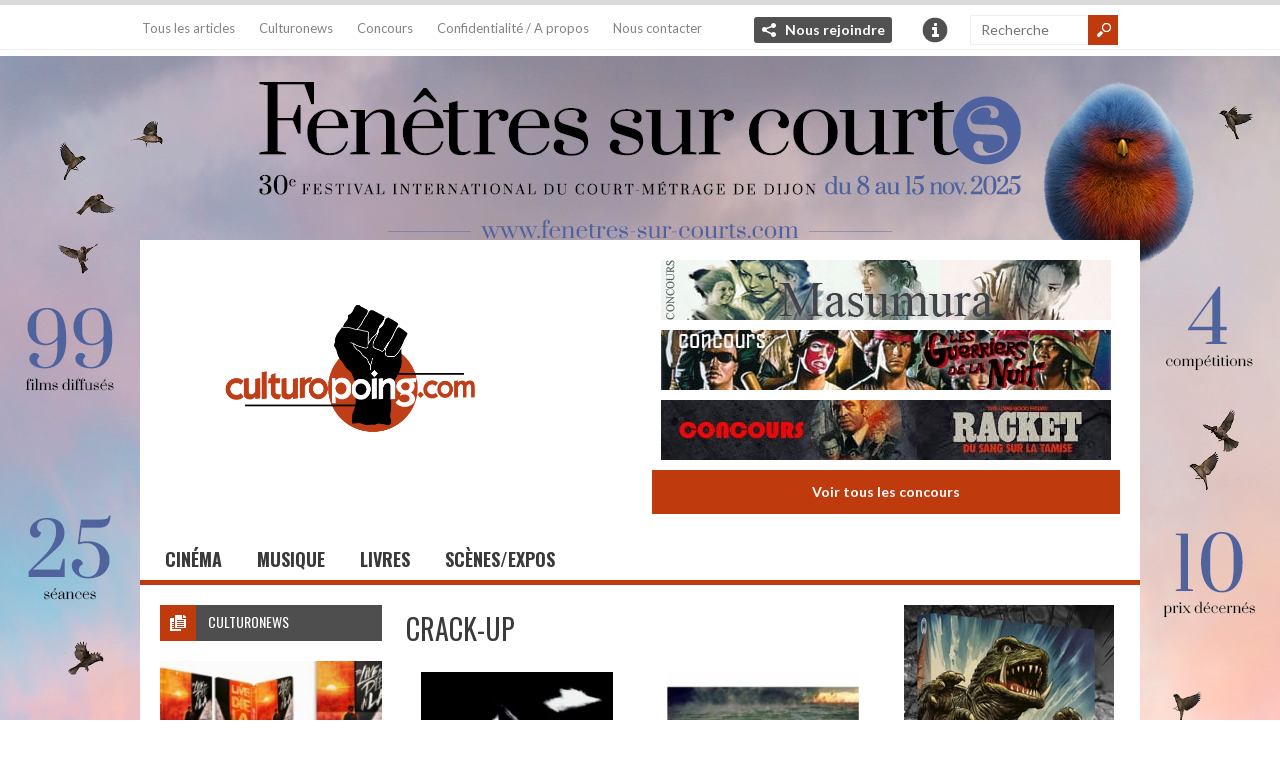

--- FILE ---
content_type: text/html; charset=UTF-8
request_url: https://www.culturopoing.com/tag/crack-up
body_size: 16200
content:
 
<!DOCTYPE html>
<!--[if IE 6]>
<html id="ie6" lang="fr-FR">
<![endif]-->
<!--[if IE 7]>
<html id="ie7" lang="fr-FR">
<![endif]-->
<!--[if IE 8]>
<html id="ie8" lang="fr-FR">
<![endif]-->
<!--[if !(IE 6) | !(IE 7) | !(IE 8)  ]><!-->
<html lang="fr-FR">
<!--<![endif]-->

<head>
<meta charset="UTF-8" />
<meta name="viewport" content="width=device-width" />

<title>Crack-Up | Culturopoing</title>
<link rel="profile" href="http://gmpg.org/xfn/11" />
<link rel="pingback" href="https://www.culturopoing.com/xmlrpc.php" />
<!--[if lt IE 9]>
<script src="https://www.culturopoing.com/wp-content/themes/culturotheme/js/html5.js" type="text/javascript"></script>
<![endif]-->
<script type="text/javascript">
	var themeDir = "https://www.culturopoing.com/wp-content/themes/culturotheme";
</script>
<meta name='robots' content='max-image-preview:large' />

<!-- Google Tag Manager for WordPress by gtm4wp.com -->
<script data-cfasync="false" data-pagespeed-no-defer>
	var gtm4wp_datalayer_name = "dataLayer";
	var dataLayer = dataLayer || [];
</script>
<!-- End Google Tag Manager for WordPress by gtm4wp.com --><!-- Jetpack Site Verification Tags -->
<meta name="google-site-verification" content="FflPgGHYTqiDKyNc2NLd37a8i09dgYKcFcKisdIZW9Y" />
<link rel='dns-prefetch' href='//stats.wp.com' />
<link rel='preconnect' href='//c0.wp.com' />
<link rel="alternate" type="application/rss+xml" title="Culturopoing &raquo; Flux" href="https://www.culturopoing.com/feed" />
<link rel="alternate" type="application/rss+xml" title="Culturopoing &raquo; Flux des commentaires" href="https://www.culturopoing.com/comments/feed" />
<link rel="alternate" type="application/rss+xml" title="Culturopoing &raquo; Flux de l’étiquette Crack-Up" href="https://www.culturopoing.com/tag/crack-up/feed" />
<script type="text/javascript">
/* <![CDATA[ */
window._wpemojiSettings = {"baseUrl":"https:\/\/s.w.org\/images\/core\/emoji\/15.0.3\/72x72\/","ext":".png","svgUrl":"https:\/\/s.w.org\/images\/core\/emoji\/15.0.3\/svg\/","svgExt":".svg","source":{"concatemoji":"https:\/\/www.culturopoing.com\/wp-includes\/js\/wp-emoji-release.min.js?ver=6.6.4"}};
/*! This file is auto-generated */
!function(i,n){var o,s,e;function c(e){try{var t={supportTests:e,timestamp:(new Date).valueOf()};sessionStorage.setItem(o,JSON.stringify(t))}catch(e){}}function p(e,t,n){e.clearRect(0,0,e.canvas.width,e.canvas.height),e.fillText(t,0,0);var t=new Uint32Array(e.getImageData(0,0,e.canvas.width,e.canvas.height).data),r=(e.clearRect(0,0,e.canvas.width,e.canvas.height),e.fillText(n,0,0),new Uint32Array(e.getImageData(0,0,e.canvas.width,e.canvas.height).data));return t.every(function(e,t){return e===r[t]})}function u(e,t,n){switch(t){case"flag":return n(e,"\ud83c\udff3\ufe0f\u200d\u26a7\ufe0f","\ud83c\udff3\ufe0f\u200b\u26a7\ufe0f")?!1:!n(e,"\ud83c\uddfa\ud83c\uddf3","\ud83c\uddfa\u200b\ud83c\uddf3")&&!n(e,"\ud83c\udff4\udb40\udc67\udb40\udc62\udb40\udc65\udb40\udc6e\udb40\udc67\udb40\udc7f","\ud83c\udff4\u200b\udb40\udc67\u200b\udb40\udc62\u200b\udb40\udc65\u200b\udb40\udc6e\u200b\udb40\udc67\u200b\udb40\udc7f");case"emoji":return!n(e,"\ud83d\udc26\u200d\u2b1b","\ud83d\udc26\u200b\u2b1b")}return!1}function f(e,t,n){var r="undefined"!=typeof WorkerGlobalScope&&self instanceof WorkerGlobalScope?new OffscreenCanvas(300,150):i.createElement("canvas"),a=r.getContext("2d",{willReadFrequently:!0}),o=(a.textBaseline="top",a.font="600 32px Arial",{});return e.forEach(function(e){o[e]=t(a,e,n)}),o}function t(e){var t=i.createElement("script");t.src=e,t.defer=!0,i.head.appendChild(t)}"undefined"!=typeof Promise&&(o="wpEmojiSettingsSupports",s=["flag","emoji"],n.supports={everything:!0,everythingExceptFlag:!0},e=new Promise(function(e){i.addEventListener("DOMContentLoaded",e,{once:!0})}),new Promise(function(t){var n=function(){try{var e=JSON.parse(sessionStorage.getItem(o));if("object"==typeof e&&"number"==typeof e.timestamp&&(new Date).valueOf()<e.timestamp+604800&&"object"==typeof e.supportTests)return e.supportTests}catch(e){}return null}();if(!n){if("undefined"!=typeof Worker&&"undefined"!=typeof OffscreenCanvas&&"undefined"!=typeof URL&&URL.createObjectURL&&"undefined"!=typeof Blob)try{var e="postMessage("+f.toString()+"("+[JSON.stringify(s),u.toString(),p.toString()].join(",")+"));",r=new Blob([e],{type:"text/javascript"}),a=new Worker(URL.createObjectURL(r),{name:"wpTestEmojiSupports"});return void(a.onmessage=function(e){c(n=e.data),a.terminate(),t(n)})}catch(e){}c(n=f(s,u,p))}t(n)}).then(function(e){for(var t in e)n.supports[t]=e[t],n.supports.everything=n.supports.everything&&n.supports[t],"flag"!==t&&(n.supports.everythingExceptFlag=n.supports.everythingExceptFlag&&n.supports[t]);n.supports.everythingExceptFlag=n.supports.everythingExceptFlag&&!n.supports.flag,n.DOMReady=!1,n.readyCallback=function(){n.DOMReady=!0}}).then(function(){return e}).then(function(){var e;n.supports.everything||(n.readyCallback(),(e=n.source||{}).concatemoji?t(e.concatemoji):e.wpemoji&&e.twemoji&&(t(e.twemoji),t(e.wpemoji)))}))}((window,document),window._wpemojiSettings);
/* ]]> */
</script>
<link rel='stylesheet' id='toolset_bootstrap_4-css' href='https://www.culturopoing.com/wp-content/plugins/types-access/vendor/toolset/toolset-common/res/lib/bootstrap4/css/bootstrap.min.css?ver=4.5.3' type='text/css' media='screen' />
<style id='wp-emoji-styles-inline-css' type='text/css'>

	img.wp-smiley, img.emoji {
		display: inline !important;
		border: none !important;
		box-shadow: none !important;
		height: 1em !important;
		width: 1em !important;
		margin: 0 0.07em !important;
		vertical-align: -0.1em !important;
		background: none !important;
		padding: 0 !important;
	}
</style>
<link rel='stylesheet' id='wp-block-library-css' href='https://c0.wp.com/c/6.6.4/wp-includes/css/dist/block-library/style.min.css' type='text/css' media='all' />
<style id='co-authors-plus-coauthors-style-inline-css' type='text/css'>
.wp-block-co-authors-plus-coauthors.is-layout-flow [class*=wp-block-co-authors-plus]{display:inline}

</style>
<style id='co-authors-plus-avatar-style-inline-css' type='text/css'>
.wp-block-co-authors-plus-avatar :where(img){height:auto;max-width:100%;vertical-align:bottom}.wp-block-co-authors-plus-coauthors.is-layout-flow .wp-block-co-authors-plus-avatar :where(img){vertical-align:middle}.wp-block-co-authors-plus-avatar:is(.alignleft,.alignright){display:table}.wp-block-co-authors-plus-avatar.aligncenter{display:table;margin-inline:auto}

</style>
<style id='co-authors-plus-image-style-inline-css' type='text/css'>
.wp-block-co-authors-plus-image{margin-bottom:0}.wp-block-co-authors-plus-image :where(img){height:auto;max-width:100%;vertical-align:bottom}.wp-block-co-authors-plus-coauthors.is-layout-flow .wp-block-co-authors-plus-image :where(img){vertical-align:middle}.wp-block-co-authors-plus-image:is(.alignfull,.alignwide) :where(img){width:100%}.wp-block-co-authors-plus-image:is(.alignleft,.alignright){display:table}.wp-block-co-authors-plus-image.aligncenter{display:table;margin-inline:auto}

</style>
<link rel='stylesheet' id='mediaelement-css' href='https://c0.wp.com/c/6.6.4/wp-includes/js/mediaelement/mediaelementplayer-legacy.min.css' type='text/css' media='all' />
<link rel='stylesheet' id='wp-mediaelement-css' href='https://c0.wp.com/c/6.6.4/wp-includes/js/mediaelement/wp-mediaelement.min.css' type='text/css' media='all' />
<style id='jetpack-sharing-buttons-style-inline-css' type='text/css'>
.jetpack-sharing-buttons__services-list{display:flex;flex-direction:row;flex-wrap:wrap;gap:0;list-style-type:none;margin:5px;padding:0}.jetpack-sharing-buttons__services-list.has-small-icon-size{font-size:12px}.jetpack-sharing-buttons__services-list.has-normal-icon-size{font-size:16px}.jetpack-sharing-buttons__services-list.has-large-icon-size{font-size:24px}.jetpack-sharing-buttons__services-list.has-huge-icon-size{font-size:36px}@media print{.jetpack-sharing-buttons__services-list{display:none!important}}.editor-styles-wrapper .wp-block-jetpack-sharing-buttons{gap:0;padding-inline-start:0}ul.jetpack-sharing-buttons__services-list.has-background{padding:1.25em 2.375em}
</style>
<style id='classic-theme-styles-inline-css' type='text/css'>
/*! This file is auto-generated */
.wp-block-button__link{color:#fff;background-color:#32373c;border-radius:9999px;box-shadow:none;text-decoration:none;padding:calc(.667em + 2px) calc(1.333em + 2px);font-size:1.125em}.wp-block-file__button{background:#32373c;color:#fff;text-decoration:none}
</style>
<style id='global-styles-inline-css' type='text/css'>
:root{--wp--preset--aspect-ratio--square: 1;--wp--preset--aspect-ratio--4-3: 4/3;--wp--preset--aspect-ratio--3-4: 3/4;--wp--preset--aspect-ratio--3-2: 3/2;--wp--preset--aspect-ratio--2-3: 2/3;--wp--preset--aspect-ratio--16-9: 16/9;--wp--preset--aspect-ratio--9-16: 9/16;--wp--preset--color--black: #000000;--wp--preset--color--cyan-bluish-gray: #abb8c3;--wp--preset--color--white: #ffffff;--wp--preset--color--pale-pink: #f78da7;--wp--preset--color--vivid-red: #cf2e2e;--wp--preset--color--luminous-vivid-orange: #ff6900;--wp--preset--color--luminous-vivid-amber: #fcb900;--wp--preset--color--light-green-cyan: #7bdcb5;--wp--preset--color--vivid-green-cyan: #00d084;--wp--preset--color--pale-cyan-blue: #8ed1fc;--wp--preset--color--vivid-cyan-blue: #0693e3;--wp--preset--color--vivid-purple: #9b51e0;--wp--preset--gradient--vivid-cyan-blue-to-vivid-purple: linear-gradient(135deg,rgba(6,147,227,1) 0%,rgb(155,81,224) 100%);--wp--preset--gradient--light-green-cyan-to-vivid-green-cyan: linear-gradient(135deg,rgb(122,220,180) 0%,rgb(0,208,130) 100%);--wp--preset--gradient--luminous-vivid-amber-to-luminous-vivid-orange: linear-gradient(135deg,rgba(252,185,0,1) 0%,rgba(255,105,0,1) 100%);--wp--preset--gradient--luminous-vivid-orange-to-vivid-red: linear-gradient(135deg,rgba(255,105,0,1) 0%,rgb(207,46,46) 100%);--wp--preset--gradient--very-light-gray-to-cyan-bluish-gray: linear-gradient(135deg,rgb(238,238,238) 0%,rgb(169,184,195) 100%);--wp--preset--gradient--cool-to-warm-spectrum: linear-gradient(135deg,rgb(74,234,220) 0%,rgb(151,120,209) 20%,rgb(207,42,186) 40%,rgb(238,44,130) 60%,rgb(251,105,98) 80%,rgb(254,248,76) 100%);--wp--preset--gradient--blush-light-purple: linear-gradient(135deg,rgb(255,206,236) 0%,rgb(152,150,240) 100%);--wp--preset--gradient--blush-bordeaux: linear-gradient(135deg,rgb(254,205,165) 0%,rgb(254,45,45) 50%,rgb(107,0,62) 100%);--wp--preset--gradient--luminous-dusk: linear-gradient(135deg,rgb(255,203,112) 0%,rgb(199,81,192) 50%,rgb(65,88,208) 100%);--wp--preset--gradient--pale-ocean: linear-gradient(135deg,rgb(255,245,203) 0%,rgb(182,227,212) 50%,rgb(51,167,181) 100%);--wp--preset--gradient--electric-grass: linear-gradient(135deg,rgb(202,248,128) 0%,rgb(113,206,126) 100%);--wp--preset--gradient--midnight: linear-gradient(135deg,rgb(2,3,129) 0%,rgb(40,116,252) 100%);--wp--preset--font-size--small: 13px;--wp--preset--font-size--medium: 20px;--wp--preset--font-size--large: 36px;--wp--preset--font-size--x-large: 42px;--wp--preset--spacing--20: 0.44rem;--wp--preset--spacing--30: 0.67rem;--wp--preset--spacing--40: 1rem;--wp--preset--spacing--50: 1.5rem;--wp--preset--spacing--60: 2.25rem;--wp--preset--spacing--70: 3.38rem;--wp--preset--spacing--80: 5.06rem;--wp--preset--shadow--natural: 6px 6px 9px rgba(0, 0, 0, 0.2);--wp--preset--shadow--deep: 12px 12px 50px rgba(0, 0, 0, 0.4);--wp--preset--shadow--sharp: 6px 6px 0px rgba(0, 0, 0, 0.2);--wp--preset--shadow--outlined: 6px 6px 0px -3px rgba(255, 255, 255, 1), 6px 6px rgba(0, 0, 0, 1);--wp--preset--shadow--crisp: 6px 6px 0px rgba(0, 0, 0, 1);}:where(.is-layout-flex){gap: 0.5em;}:where(.is-layout-grid){gap: 0.5em;}body .is-layout-flex{display: flex;}.is-layout-flex{flex-wrap: wrap;align-items: center;}.is-layout-flex > :is(*, div){margin: 0;}body .is-layout-grid{display: grid;}.is-layout-grid > :is(*, div){margin: 0;}:where(.wp-block-columns.is-layout-flex){gap: 2em;}:where(.wp-block-columns.is-layout-grid){gap: 2em;}:where(.wp-block-post-template.is-layout-flex){gap: 1.25em;}:where(.wp-block-post-template.is-layout-grid){gap: 1.25em;}.has-black-color{color: var(--wp--preset--color--black) !important;}.has-cyan-bluish-gray-color{color: var(--wp--preset--color--cyan-bluish-gray) !important;}.has-white-color{color: var(--wp--preset--color--white) !important;}.has-pale-pink-color{color: var(--wp--preset--color--pale-pink) !important;}.has-vivid-red-color{color: var(--wp--preset--color--vivid-red) !important;}.has-luminous-vivid-orange-color{color: var(--wp--preset--color--luminous-vivid-orange) !important;}.has-luminous-vivid-amber-color{color: var(--wp--preset--color--luminous-vivid-amber) !important;}.has-light-green-cyan-color{color: var(--wp--preset--color--light-green-cyan) !important;}.has-vivid-green-cyan-color{color: var(--wp--preset--color--vivid-green-cyan) !important;}.has-pale-cyan-blue-color{color: var(--wp--preset--color--pale-cyan-blue) !important;}.has-vivid-cyan-blue-color{color: var(--wp--preset--color--vivid-cyan-blue) !important;}.has-vivid-purple-color{color: var(--wp--preset--color--vivid-purple) !important;}.has-black-background-color{background-color: var(--wp--preset--color--black) !important;}.has-cyan-bluish-gray-background-color{background-color: var(--wp--preset--color--cyan-bluish-gray) !important;}.has-white-background-color{background-color: var(--wp--preset--color--white) !important;}.has-pale-pink-background-color{background-color: var(--wp--preset--color--pale-pink) !important;}.has-vivid-red-background-color{background-color: var(--wp--preset--color--vivid-red) !important;}.has-luminous-vivid-orange-background-color{background-color: var(--wp--preset--color--luminous-vivid-orange) !important;}.has-luminous-vivid-amber-background-color{background-color: var(--wp--preset--color--luminous-vivid-amber) !important;}.has-light-green-cyan-background-color{background-color: var(--wp--preset--color--light-green-cyan) !important;}.has-vivid-green-cyan-background-color{background-color: var(--wp--preset--color--vivid-green-cyan) !important;}.has-pale-cyan-blue-background-color{background-color: var(--wp--preset--color--pale-cyan-blue) !important;}.has-vivid-cyan-blue-background-color{background-color: var(--wp--preset--color--vivid-cyan-blue) !important;}.has-vivid-purple-background-color{background-color: var(--wp--preset--color--vivid-purple) !important;}.has-black-border-color{border-color: var(--wp--preset--color--black) !important;}.has-cyan-bluish-gray-border-color{border-color: var(--wp--preset--color--cyan-bluish-gray) !important;}.has-white-border-color{border-color: var(--wp--preset--color--white) !important;}.has-pale-pink-border-color{border-color: var(--wp--preset--color--pale-pink) !important;}.has-vivid-red-border-color{border-color: var(--wp--preset--color--vivid-red) !important;}.has-luminous-vivid-orange-border-color{border-color: var(--wp--preset--color--luminous-vivid-orange) !important;}.has-luminous-vivid-amber-border-color{border-color: var(--wp--preset--color--luminous-vivid-amber) !important;}.has-light-green-cyan-border-color{border-color: var(--wp--preset--color--light-green-cyan) !important;}.has-vivid-green-cyan-border-color{border-color: var(--wp--preset--color--vivid-green-cyan) !important;}.has-pale-cyan-blue-border-color{border-color: var(--wp--preset--color--pale-cyan-blue) !important;}.has-vivid-cyan-blue-border-color{border-color: var(--wp--preset--color--vivid-cyan-blue) !important;}.has-vivid-purple-border-color{border-color: var(--wp--preset--color--vivid-purple) !important;}.has-vivid-cyan-blue-to-vivid-purple-gradient-background{background: var(--wp--preset--gradient--vivid-cyan-blue-to-vivid-purple) !important;}.has-light-green-cyan-to-vivid-green-cyan-gradient-background{background: var(--wp--preset--gradient--light-green-cyan-to-vivid-green-cyan) !important;}.has-luminous-vivid-amber-to-luminous-vivid-orange-gradient-background{background: var(--wp--preset--gradient--luminous-vivid-amber-to-luminous-vivid-orange) !important;}.has-luminous-vivid-orange-to-vivid-red-gradient-background{background: var(--wp--preset--gradient--luminous-vivid-orange-to-vivid-red) !important;}.has-very-light-gray-to-cyan-bluish-gray-gradient-background{background: var(--wp--preset--gradient--very-light-gray-to-cyan-bluish-gray) !important;}.has-cool-to-warm-spectrum-gradient-background{background: var(--wp--preset--gradient--cool-to-warm-spectrum) !important;}.has-blush-light-purple-gradient-background{background: var(--wp--preset--gradient--blush-light-purple) !important;}.has-blush-bordeaux-gradient-background{background: var(--wp--preset--gradient--blush-bordeaux) !important;}.has-luminous-dusk-gradient-background{background: var(--wp--preset--gradient--luminous-dusk) !important;}.has-pale-ocean-gradient-background{background: var(--wp--preset--gradient--pale-ocean) !important;}.has-electric-grass-gradient-background{background: var(--wp--preset--gradient--electric-grass) !important;}.has-midnight-gradient-background{background: var(--wp--preset--gradient--midnight) !important;}.has-small-font-size{font-size: var(--wp--preset--font-size--small) !important;}.has-medium-font-size{font-size: var(--wp--preset--font-size--medium) !important;}.has-large-font-size{font-size: var(--wp--preset--font-size--large) !important;}.has-x-large-font-size{font-size: var(--wp--preset--font-size--x-large) !important;}
:where(.wp-block-post-template.is-layout-flex){gap: 1.25em;}:where(.wp-block-post-template.is-layout-grid){gap: 1.25em;}
:where(.wp-block-columns.is-layout-flex){gap: 2em;}:where(.wp-block-columns.is-layout-grid){gap: 2em;}
:root :where(.wp-block-pullquote){font-size: 1.5em;line-height: 1.6;}
</style>
<link rel='stylesheet' id='wt-style-css' href='https://www.culturopoing.com/wp-content/themes/culturotheme/style.css?ver=6.6.4' type='text/css' media='all' />
<style id='wt-style-inline-css' type='text/css'>
#slider-section .slider .slider-nav a,
 .main-bg-tr{
 background-color: #bf3a0d;
 background-color: rgba(191,58,13 ,0.7)
}

.main-color,
 .section1-cat .more,
 .widget_posts .post-list li .author a,
 .entry-meta .author a,
 .entry-meta .comments .add a,
 .entry-meta .category a,
 a.more{ 
    color: #bf3a0d 
}

.main-color-bg,
 #header .info-panel ul li a:hover,
 #header .share:hover,
 #main-menu ul li ul li:hover a,
 #main-menu ul li ul li.over a,
 #main-menu ul li ul li ul li a:hover,
 .pagination .current{ 
    background: #bf3a0d 
}

#searchsubmit,
 .overlay,
 .entry-social div a,
 a.button,
 .widget-title .icon,
  .review-stars div{ 
    background-color: #bf3a0d 
}

#header .share-panel{ 
    border-top: 5px solid #bf3a0d 
}

#main-menu .inner-wrap{ 
    border-bottom: 5px solid #bf3a0d 
}

.pagination .current,
 .pagination a:hover{ 
    border: 1px solid #bf3a0d 
}


</style>
<link rel='stylesheet' id='jetpack-subscriptions-css' href='https://c0.wp.com/p/jetpack/14.5/modules/subscriptions/subscriptions.css' type='text/css' media='all' />
<script type="text/javascript" src="https://c0.wp.com/c/6.6.4/wp-includes/js/jquery/jquery.min.js" id="jquery-core-js"></script>
<script type="text/javascript" src="https://c0.wp.com/c/6.6.4/wp-includes/js/jquery/jquery-migrate.min.js" id="jquery-migrate-js"></script>
<script type="text/javascript" src="https://www.culturopoing.com/wp-content/themes/culturotheme/js/jcarousellite_1.0.1.min.js?ver=6.6.4" id="wt_carousel-js"></script>
<link rel="https://api.w.org/" href="https://www.culturopoing.com/wp-json/" /><link rel="alternate" title="JSON" type="application/json" href="https://www.culturopoing.com/wp-json/wp/v2/tags/10051" /><link rel="EditURI" type="application/rsd+xml" title="RSD" href="https://www.culturopoing.com/xmlrpc.php?rsd" />
<meta name="generator" content="WordPress 6.6.4" />
	<style>img#wpstats{display:none}</style>
		
<!-- Google Tag Manager for WordPress by gtm4wp.com -->
<!-- GTM Container placement set to footer -->
<script data-cfasync="false" data-pagespeed-no-defer type="text/javascript">
	var dataLayer_content = {"pagePostType":"post","pagePostType2":"tag-post"};
	dataLayer.push( dataLayer_content );
</script>
<script data-cfasync="false" data-pagespeed-no-defer type="text/javascript">
(function(w,d,s,l,i){w[l]=w[l]||[];w[l].push({'gtm.start':
new Date().getTime(),event:'gtm.js'});var f=d.getElementsByTagName(s)[0],
j=d.createElement(s),dl=l!='dataLayer'?'&l='+l:'';j.async=true;j.src=
'//www.googletagmanager.com/gtm.js?id='+i+dl;f.parentNode.insertBefore(j,f);
})(window,document,'script','dataLayer','GTM-M23WJLL');
</script>
<!-- End Google Tag Manager for WordPress by gtm4wp.com -->    <script src="https://code.jquery.com/jquery-migrate-1.0.0.js"></script>
<link rel="shortcut icon" href="http://www.culturopoing.com/wp-content/uploads/2017/12/Culturopoing_AvatarTW.png" />	
<style type="text/css">.recentcomments a{display:inline !important;padding:0 !important;margin:0 !important;}</style>
<!-- Jetpack Open Graph Tags -->
<meta property="og:type" content="website" />
<meta property="og:title" content="Crack-Up &#8211; Culturopoing" />
<meta property="og:url" content="https://www.culturopoing.com/tag/crack-up" />
<meta property="og:site_name" content="Culturopoing" />
<meta property="og:image" content="https://www.culturopoing.com/wp-content/uploads/2017/12/Culturopoing_AvatarTW.png" />
<meta property="og:image:width" content="493" />
<meta property="og:image:height" content="493" />
<meta property="og:image:alt" content="" />
<meta property="og:locale" content="fr_FR" />
<meta name="twitter:site" content="@Culturopoing" />

<!-- End Jetpack Open Graph Tags -->
<link rel="icon" href="https://www.culturopoing.com/wp-content/uploads/2017/12/Culturopoing_AvatarTW-32x32.png" sizes="32x32" />
<link rel="icon" href="https://www.culturopoing.com/wp-content/uploads/2017/12/Culturopoing_AvatarTW-222x222.png" sizes="192x192" />
<link rel="apple-touch-icon" href="https://www.culturopoing.com/wp-content/uploads/2017/12/Culturopoing_AvatarTW-222x222.png" />
<meta name="msapplication-TileImage" content="https://www.culturopoing.com/wp-content/uploads/2017/12/Culturopoing_AvatarTW.png" />
		<style type="text/css" id="wp-custom-css">
			#slider-concours .slider { display: block; }		</style>
		</head>


        	
	
                            
<body class="archive tag tag-crack-up tag-10051" 

 

	 
    style="background-image: url(https://www.culturopoing.com/wp-content/uploads/2025/07/FSC25_Homepage_culturopoing_1280x1024px.jpg); background-color:  "
		 

> 
	
	<header id="header" >			
		
		<div class="top">
        
			<div class="inner-wrap">
				
				<div class="top-menu">
					<ul id="menu-menu-secondaire" class="menu"><li id="menu-item-6406" class="menu-item menu-item-type-post_type menu-item-object-page menu-item-6406"><a href="https://www.culturopoing.com/tous-les-articles">Tous les articles</a></li>
<li id="menu-item-7480" class="menu-item menu-item-type-custom menu-item-object-custom menu-item-7480"><a href="http://www.culturopoing.com/culturonews">Culturonews</a></li>
<li id="menu-item-12463" class="menu-item menu-item-type-taxonomy menu-item-object-emplacement menu-item-12463"><a href="https://www.culturopoing.com/concours-partenariats/concours-2">Concours</a></li>
<li id="menu-item-6404" class="menu-item menu-item-type-post_type menu-item-object-page menu-item-6404"><a href="https://www.culturopoing.com/a-propos">Confidentialité / A propos</a></li>
<li id="menu-item-280585" class="menu-item menu-item-type-post_type menu-item-object-page menu-item-280585"><a href="https://www.culturopoing.com/contacts">Nous contacter</a></li>
</ul>				</div>
				
									<div class="share">
						<div class="share-title"><a href="#" class="share-link"> Nous rejoindre </a></div>
						<div class="share-panel" tabindex="-1">
							<ul class="list">
																	<li><a class="twitter" href="https://twitter.com/Culturopoing">X</a></li>
																
																	<li><a class="fb" href="https://www.facebook.com/culturopoing.webzine">Facebook</a></li>
																
																
																
																
							</ul>
						</div>
					</div>
								
									<div class="header-info">
						<div class="info-title"><a href="#" class="info-link">Info</a></div>
						<div class="info-panel" tabindex="-1">
							<ul class="list">
																	<li><a href="http://www.culturopoing.com/devenir-redacteur/">Devenir rédacteur ?</a></li>
																
																
													
							</ul>
						</div>
					</div>
								
				<div class="search">
						<form method="get" id="searchform" action="https://www.culturopoing.com/">
		<input type="text" class="searchfield" name="s" id="s" placeholder="Recherche" />
		<input type="submit" class="submit button main-color-bg" name="submit" id="searchsubmit" value="Recherche" />
	</form>
				</div>
				<div class="clearfix"></div>				
			</div>
		</div>
        	
		 
        
                        <a href="https://www.fenetres-sur-courts.com/" title="Fenêtres sur courts" class="bg-banner"  target="_blank"> 
            </a>
                         
        	
		
		
		
		<div class="logo-wrap">
			<div class="inner-wrap">
				<div class="logo">			
											<h1>
							<a href="https://www.culturopoing.com" title="Culturopoing">
								<img src="http://www.culturopoing.com/wp-content/uploads/2017/12/Culturopoing_Logo-1.png" alt="Culturopoing" />
							</a>
						</h1>	
						
				</div>
                
				

<div id="slider-concours" class="section banner">
	<div class="slider">	
		<div class="slides">
	
			            <!-- 1-3 -->
            <div>
             
            
			            <a href="https://www.culturopoing.com/concours/cinema/sorties-dvdblu-ray/concours-esc-culturopoing-jarhead-la-fin-de-linnocence/20260113" title="Concours ESC/Culturopoing : « Jarhead : La Fin de l&rsquo;innocence »" > 
            
            
                        <img width="450" height="60" src="https://www.culturopoing.com/wp-content/uploads/2026/01/e697380d-9932-4a60-9072-e13f14c927d2.jpeg" class="attachment-banner468x60" alt="" title="" style="" decoding="async" srcset="https://www.culturopoing.com/wp-content/uploads/2026/01/e697380d-9932-4a60-9072-e13f14c927d2.jpeg 450w, https://www.culturopoing.com/wp-content/uploads/2026/01/e697380d-9932-4a60-9072-e13f14c927d2-115x15.jpeg 115w" sizes="(max-width: 450px) 100vw, 450px" />             
            
            </a>                             
        
             
            
			            <a href="https://www.culturopoing.com/concours/cinema/sorties-dvdblu-ray/concours-esc-culturopoing-substitution-bring-her-back/20260112" title="Concours ESC/Culturopoing : « Substitution &#8211; Bring Her Back »" > 
            
            
                        <img width="450" height="60" src="https://www.culturopoing.com/wp-content/uploads/2026/01/f992ad3b-affa-49b1-9d64-697cb6575646.jpeg" class="attachment-banner468x60" alt="" title="" style="" decoding="async" srcset="https://www.culturopoing.com/wp-content/uploads/2026/01/f992ad3b-affa-49b1-9d64-697cb6575646.jpeg 450w, https://www.culturopoing.com/wp-content/uploads/2026/01/f992ad3b-affa-49b1-9d64-697cb6575646-115x15.jpeg 115w" sizes="(max-width: 450px) 100vw, 450px" />             
            
            </a>                             
        
             
            
			            <a href="https://www.culturopoing.com/concours/cinema/sorties-dvdblu-ray/concours-esc-culturopoing-slashedition/20260111" title="Concours ESC/Culturopoing : Slash&rsquo;Edition" > 
            
            
                        <img width="450" height="60" src="https://www.culturopoing.com/wp-content/uploads/2026/01/6eafbfe8-0ee5-401d-8766-eb0325920e84.jpeg" class="attachment-banner468x60" alt="" title="" style="" decoding="async" srcset="https://www.culturopoing.com/wp-content/uploads/2026/01/6eafbfe8-0ee5-401d-8766-eb0325920e84.jpeg 450w, https://www.culturopoing.com/wp-content/uploads/2026/01/6eafbfe8-0ee5-401d-8766-eb0325920e84-115x15.jpeg 115w" sizes="(max-width: 450px) 100vw, 450px" />             
            
            </a>                             
        
                        </div>
                        <!-- 4-6 -->
            <div>
             
            
			            <a href="https://www.culturopoing.com/concours/cinema/sorties-dvdblu-ray/concours-roboto-films-culturopoing-zatoichi-les-annees-daei-vol1/20251223" title="Concours Roboto films/ Culturopoing : « Zatoïchi : les années Daeï vol#1 »" > 
            
            
                        <img width="450" height="60" src="https://www.culturopoing.com/wp-content/uploads/2025/12/Concours_zatoichi.jpg" class="attachment-banner468x60" alt="" title="" style="" decoding="async" srcset="https://www.culturopoing.com/wp-content/uploads/2025/12/Concours_zatoichi.jpg 450w, https://www.culturopoing.com/wp-content/uploads/2025/12/Concours_zatoichi-115x15.jpg 115w" sizes="(max-width: 450px) 100vw, 450px" />             
            
            </a>                             
        
             
            
			            <a href="https://www.culturopoing.com/concours/cinema/sorties-dvdblu-ray/concours-metropolitan-culturopoing-a-toute-epreuve/20251215" title="Concours Metropolitan/Culturopoing : « À toute épreuve »" > 
            
            
                        <img width="450" height="60" src="https://www.culturopoing.com/wp-content/uploads/2025/12/97c0f6c9-c92a-409a-8f8d-96095c62bb88.jpeg" class="attachment-banner468x60" alt="" title="" style="" decoding="async" srcset="https://www.culturopoing.com/wp-content/uploads/2025/12/97c0f6c9-c92a-409a-8f8d-96095c62bb88.jpeg 450w, https://www.culturopoing.com/wp-content/uploads/2025/12/97c0f6c9-c92a-409a-8f8d-96095c62bb88-115x15.jpeg 115w" sizes="(max-width: 450px) 100vw, 450px" />             
            
            </a>                             
        
             
            
			            <a href="https://www.culturopoing.com/concours/cinema/sorties-dvdblu-ray/concours-culturopoing-roboto-films-gamera/20251215" title="Concours Culturopoing/Roboto films : « Gamera »" > 
            
            
                        <img width="450" height="60" src="https://www.culturopoing.com/wp-content/uploads/2025/12/Concours_Gamera.jpg" class="attachment-banner468x60" alt="" title="" style="" decoding="async" srcset="https://www.culturopoing.com/wp-content/uploads/2025/12/Concours_Gamera.jpg 450w, https://www.culturopoing.com/wp-content/uploads/2025/12/Concours_Gamera-115x15.jpg 115w" sizes="(max-width: 450px) 100vw, 450px" />             
            
            </a>                             
        
                        </div>
                        <!-- 7-9 -->
            <div>
             
            
			            <a href="https://www.culturopoing.com/concours/cinema/sorties-dvdblu-ray/concours-bubbelpop-culturopoing-carol-de-todd-haynes-a-gagner/20251212" title="Concours BubbelPop/Culturopoing &#8211; Carol de Todd Haynes à gagner" > 
            
            
                        <img width="450" height="60" src="https://www.culturopoing.com/wp-content/uploads/2025/12/Unknown.jpg" class="attachment-banner468x60" alt="" title="" style="" decoding="async" srcset="https://www.culturopoing.com/wp-content/uploads/2025/12/Unknown.jpg 450w, https://www.culturopoing.com/wp-content/uploads/2025/12/Unknown-115x15.jpg 115w" sizes="(max-width: 450px) 100vw, 450px" />             
            
            </a>                             
        
             
            
			            <a href="https://www.culturopoing.com/concours/cinema/sorties-dvdblu-ray/concours-esc-culturopoing-les-guerriers-de-la-nuit/20251207" title="Concours ESC/Culturopoing : « Les Guerriers de la nuit »" > 
            
            
                        <img width="450" height="60" src="https://www.culturopoing.com/wp-content/uploads/2025/12/6bf48398-e23a-4e93-b9f8-4d821d0219d4.jpeg" class="attachment-banner468x60" alt="" title="" style="" decoding="async" srcset="https://www.culturopoing.com/wp-content/uploads/2025/12/6bf48398-e23a-4e93-b9f8-4d821d0219d4.jpeg 450w, https://www.culturopoing.com/wp-content/uploads/2025/12/6bf48398-e23a-4e93-b9f8-4d821d0219d4-115x15.jpeg 115w" sizes="(max-width: 450px) 100vw, 450px" />             
            
            </a>                             
        
             
            
			            <a href="https://www.culturopoing.com/concours/cinema/sorties-dvdblu-ray/concours-esc-culturopoing-racket/20251205" title="Concours ESC/Culturopoing : « Racket »" > 
            
            
                        <img width="450" height="60" src="https://www.culturopoing.com/wp-content/uploads/2025/12/27dfd33e-4501-4e29-8821-7409b14de71f.jpeg" class="attachment-banner468x60" alt="" title="" style="" decoding="async" srcset="https://www.culturopoing.com/wp-content/uploads/2025/12/27dfd33e-4501-4e29-8821-7409b14de71f.jpeg 450w, https://www.culturopoing.com/wp-content/uploads/2025/12/27dfd33e-4501-4e29-8821-7409b14de71f-115x15.jpeg 115w" sizes="(max-width: 450px) 100vw, 450px" />             
            
            </a>                             
        
                        </div>
                        <!-- 10-12 -->
            <div>
             
            
			            <a href="https://www.culturopoing.com/concours/cinema/sorties-dvdblu-ray/concours-the-jokers-culturopoing-les-films-de-yasuzo-masumura/20251201" title="Concours The Jokers / Culturopoing : les films de Yasuzo Masumura" > 
            
            
                        <img width="450" height="60" src="https://www.culturopoing.com/wp-content/uploads/2025/11/Concours_Masumura.jpg" class="attachment-banner468x60" alt="" title="" style="" decoding="async" srcset="https://www.culturopoing.com/wp-content/uploads/2025/11/Concours_Masumura.jpg 450w, https://www.culturopoing.com/wp-content/uploads/2025/11/Concours_Masumura-115x15.jpg 115w" sizes="(max-width: 450px) 100vw, 450px" />             
            
            </a>                             
        
                                    </div>
            			
		</div> 
        
	</div>

      <a href="https://www.culturopoing.com/concours" class="button">Voir tous les concours</a> 
</div>
	
	
	
 
                
			</div>
				
		</div>
		
		<div id="main-menu">
			<div class="inner-wrap">
				<ul id="menu-menu-principal" class="menu"><li id="menu-item-269312" class="menu-item menu-item-type-taxonomy menu-item-object-category menu-item-has-children menu-item-269312"><a href="https://www.culturopoing.com/categorie/cinema">Cinéma</a>
<ul class="sub-menu">
	<li id="menu-item-7732" class="menu-item menu-item-type-taxonomy menu-item-object-category menu-item-7732"><a href="https://www.culturopoing.com/categorie/cinema/sorties-salles-cinema">Nouveautés salles</a></li>
	<li id="menu-item-9225" class="menu-item menu-item-type-taxonomy menu-item-object-category menu-item-9225"><a href="https://www.culturopoing.com/categorie/cinema/reprises">Reprises</a></li>
	<li id="menu-item-7731" class="menu-item menu-item-type-taxonomy menu-item-object-category menu-item-7731"><a href="https://www.culturopoing.com/categorie/cinema/sorties-dvdblu-ray">DVD/Blu-Ray</a></li>
	<li id="menu-item-7721" class="menu-item menu-item-type-taxonomy menu-item-object-category menu-item-7721"><a href="https://www.culturopoing.com/categorie/cinema/entretiens-cinema">Entretiens</a></li>
	<li id="menu-item-7764" class="menu-item menu-item-type-taxonomy menu-item-object-category menu-item-has-children menu-item-7764"><a href="https://www.culturopoing.com/categorie/cinema/dossiers-hommages-cinema">Dossiers/Hommages</a>
	<ul class="sub-menu">
		<li id="menu-item-7765" class="menu-item menu-item-type-taxonomy menu-item-object-category menu-item-7765"><a href="https://www.culturopoing.com/categorie/cinema/evenements-cinema">Evénements</a></li>
	</ul>
</li>
	<li id="menu-item-7767" class="menu-item menu-item-type-taxonomy menu-item-object-category menu-item-7767"><a href="https://www.culturopoing.com/categorie/playtime">Playtime</a></li>
</ul>
</li>
<li id="menu-item-6389" class="menu-item menu-item-type-taxonomy menu-item-object-category menu-item-has-children menu-item-6389"><a href="https://www.culturopoing.com/categorie/musique">Musique</a>
<ul class="sub-menu">
	<li id="menu-item-7735" class="menu-item menu-item-type-taxonomy menu-item-object-category menu-item-7735"><a href="https://www.culturopoing.com/categorie/musique/sorties-musique">Sorties</a></li>
	<li id="menu-item-164393" class="menu-item menu-item-type-taxonomy menu-item-object-category menu-item-164393"><a href="https://www.culturopoing.com/categorie/musique/concerts-musique">Concerts</a></li>
	<li id="menu-item-164394" class="menu-item menu-item-type-taxonomy menu-item-object-category menu-item-164394"><a href="https://www.culturopoing.com/categorie/musique/dossiers-hommages-musique">Dossiers/hommages</a></li>
	<li id="menu-item-7722" class="menu-item menu-item-type-taxonomy menu-item-object-category menu-item-7722"><a href="https://www.culturopoing.com/categorie/musique/entretiens-musique">Entretiens</a></li>
	<li id="menu-item-7782" class="menu-item menu-item-type-taxonomy menu-item-object-category menu-item-7782"><a href="https://www.culturopoing.com/categorie/musique/hors-actu-musique">Hors Actu</a></li>
</ul>
</li>
<li id="menu-item-6390" class="menu-item menu-item-type-taxonomy menu-item-object-category menu-item-has-children menu-item-6390"><a href="https://www.culturopoing.com/categorie/livres">Livres</a>
<ul class="sub-menu">
	<li id="menu-item-7733" class="menu-item menu-item-type-taxonomy menu-item-object-category menu-item-7733"><a href="https://www.culturopoing.com/categorie/livres/sorties-livres">Sorties</a></li>
	<li id="menu-item-7774" class="menu-item menu-item-type-taxonomy menu-item-object-category menu-item-7774"><a href="https://www.culturopoing.com/categorie/livres/litterature-francaise">Littérature française</a></li>
	<li id="menu-item-7773" class="menu-item menu-item-type-taxonomy menu-item-object-category menu-item-7773"><a href="https://www.culturopoing.com/categorie/livres/litterature-etrangere">Littérature Etrangère</a></li>
	<li id="menu-item-7770" class="menu-item menu-item-type-taxonomy menu-item-object-category menu-item-7770"><a href="https://www.culturopoing.com/categorie/livres/essais">Essais</a></li>
	<li id="menu-item-7775" class="menu-item menu-item-type-taxonomy menu-item-object-category menu-item-7775"><a href="https://www.culturopoing.com/categorie/livres/polar">Polar</a></li>
	<li id="menu-item-7768" class="menu-item menu-item-type-taxonomy menu-item-object-category menu-item-7768"><a href="https://www.culturopoing.com/categorie/livres/bd-roman-graphique">BD et roman graphique</a></li>
	<li id="menu-item-7771" class="menu-item menu-item-type-taxonomy menu-item-object-category menu-item-7771"><a href="https://www.culturopoing.com/categorie/livres/jeunesse">Jeunesse</a></li>
	<li id="menu-item-7723" class="menu-item menu-item-type-taxonomy menu-item-object-category menu-item-7723"><a href="https://www.culturopoing.com/categorie/livres/entretiens-livres">Entretiens</a></li>
	<li id="menu-item-7769" class="menu-item menu-item-type-taxonomy menu-item-object-category menu-item-7769"><a href="https://www.culturopoing.com/categorie/livres/dossiers-livres">Dossiers</a></li>
</ul>
</li>
<li id="menu-item-6391" class="menu-item menu-item-type-taxonomy menu-item-object-category menu-item-has-children menu-item-6391"><a href="https://www.culturopoing.com/categorie/scenes-expos">Scènes/expos</a>
<ul class="sub-menu">
	<li id="menu-item-7779" class="menu-item menu-item-type-taxonomy menu-item-object-category menu-item-7779"><a href="https://www.culturopoing.com/categorie/scenes-expos/expos">Expositions</a></li>
	<li id="menu-item-7776" class="menu-item menu-item-type-taxonomy menu-item-object-category menu-item-7776"><a href="https://www.culturopoing.com/categorie/scenes-expos/cirque">Cirque</a></li>
	<li id="menu-item-7777" class="menu-item menu-item-type-taxonomy menu-item-object-category menu-item-7777"><a href="https://www.culturopoing.com/categorie/scenes-expos/danse">Danse</a></li>
	<li id="menu-item-7781" class="menu-item menu-item-type-taxonomy menu-item-object-category menu-item-7781"><a href="https://www.culturopoing.com/categorie/scenes-expos/theatre">Théâtre</a></li>
	<li id="menu-item-7724" class="menu-item menu-item-type-taxonomy menu-item-object-category menu-item-7724"><a href="https://www.culturopoing.com/categorie/scenes-expos/entretiens-art">Entretiens</a></li>
	<li id="menu-item-7778" class="menu-item menu-item-type-taxonomy menu-item-object-category menu-item-7778"><a href="https://www.culturopoing.com/categorie/scenes-expos/dossiers-hommages-art">Dossiers/Hommages</a></li>
</ul>
</li>
</ul>	
			</div>			
		</div>
		
		<div class="clearfix"></div>
	</header>
	
	<div id="container" class="hfeed">	
		
	<div id="main">	
	<div class="content-wrap">
	<div id="content" class="post-archive tag-archive">
					
			<header class="archive-header">
				<h1 class="archive-title"><span>Crack-Up</span></h1>
				
							</header>

			<div class="archive-postlist">
								
																	
					<div class="col col-222">
						
<article id="post-269489" class="post-269489 post type-post status-publish format-standard has-post-thumbnail hentry category-musique tag-4ad tag-a-deeper-understanding tag-abbey-records tag-algiers tag-american-dream tag-atlantic-records tag-ato-records tag-ba-da-bing-records tag-basin-rock tag-bella-union tag-bmg tag-british-sea-power tag-broken-flowers tag-caroline-records tag-city-music tag-columbia tag-crack-up tag-dead-oceans tag-destroyer tag-dirty-hit tag-domino tag-father-john-misty tag-fire-records tag-fleet-foxes tag-grizzly-bear tag-hippopotamus tag-hot-thoughts tag-hurray-for-the-riff-raff tag-jane-weaver tag-julie-byrne tag-julien-baker tag-ken tag-kevin-morby tag-lcd-soundsystem tag-let-the-dancers-inherit-the-party tag-matador-records tag-merge-records tag-modern-kosmology tag-music-for-the-age-of-miracles tag-nadia-reid tag-nev-cottee tag-nonesuch-records tag-not-even-happiness tag-okovi tag-painted-ruins tag-pale-seas tag-phoebe-bridgers tag-preservation tag-protomartyr tag-pure-comedy tag-rca tag-relatives-in-descent tag-sacred-bones-records tag-shame tag-skaar tag-sleep-well-beast tag-slowdive tag-sparks tag-spoon tag-stargazing-for-beginners tag-stranger-in-the-alps tag-the-clientele tag-the-national tag-the-navigator tag-the-underside-of-power tag-the-war-on-drugs tag-turn-out-the-lights tag-visions-of-a-life tag-wolf-alice tag-wonderfulsound tag-zola-jesus">	
	
			<div class="thumb">
			<a href="https://www.culturopoing.com/musique/inventions-et-syntonies-memento-musiques-2017/20171222"><img width="222" height="140" src="https://www.culturopoing.com/wp-content/uploads/2017/12/Hirsoshi-Hayama-Festival-du-feu-Nouvel-an-1940-Niigata-Japon-222x140.jpg" class="attachment-wt-thumb222x140 size-wt-thumb222x140 wp-post-image" alt="" decoding="async" /></a>
								
												
		</div>
		
	<div class="post-desc">
		<h3>
			<a href="https://www.culturopoing.com/musique/inventions-et-syntonies-memento-musiques-2017/20171222" rel="bookmark">
				Inventions et syntonies, memento musiques 2017			</a>
		</h3>
                        <div class="entry-meta">
                    <span class="author">Jean-Christophe Pucek</span> - <span class="date">22 décembre 2017</span>
                </div>
                        
		<p>
			Il n&rsquo;y a probablement rien de plus dérisoire, dans le contexte actuel de l&rsquo;industrie musicale, qu&rsquo;établir classements et p...									
			<a href="https://www.culturopoing.com/musique/inventions-et-syntonies-memento-musiques-2017/20171222" class="more">Lire la suite</a>
		</p>
	</div>	
</article><!-- /post-269489 -->
					</div>
																						
					<div class="col col-222 col-last">
						
<article id="post-265853" class="post-265853 post type-post status-publish format-standard has-post-thumbnail hentry category-musique tag-crack-up tag-fleet-foxes tag-nonesuch-records">	
	
			<div class="thumb">
			<a href="https://www.culturopoing.com/musique/fleet-foxes-crack-up/20170829"><img width="222" height="140" src="https://www.culturopoing.com/wp-content/uploads/2017/08/Fleet-Foxes-Crack-Up-222x140.jpg" class="attachment-wt-thumb222x140 size-wt-thumb222x140 wp-post-image" alt="" decoding="async" /></a>
								
												
		</div>
		
	<div class="post-desc">
		<h3>
			<a href="https://www.culturopoing.com/musique/fleet-foxes-crack-up/20170829" rel="bookmark">
				Fleet Foxes, Crack-Up			</a>
		</h3>
                        <div class="entry-meta">
                    <span class="author">Jean-Christophe Pucek</span> - <span class="date">29 août 2017</span>
                </div>
                        
		<p>
			« I am all that I need, and I&rsquo;ll be, till I&rsquo;m through. » C&rsquo;est sur cette phrase à la fois assurée et solitaire que s&rsquo...									
			<a href="https://www.culturopoing.com/musique/fleet-foxes-crack-up/20170829" class="more">Lire la suite</a>
		</p>
	</div>	
</article><!-- /post-265853 -->
					</div>
												</div>
						</div><!-- /content -->
	 
 
<div id="sidebar-right" class="sidebar"> 

    	  
      
		    <aside id="culturotheme_adsingle_widget_top-301110" class="widget widget_pubsingle">
        <div class="outer-wrap">
                <div class="in-wrap">
        
		        <a href="https://roboto-films.fr/products/uhd-gamera-les-annees-showa-partie-1?_pos=2&_sid=2b5a4a814&_ss=r" title="Gamera"  target="_blank"> 
        
                <img src="https://www.culturopoing.com/wp-content/uploads/2025/03/Encart_Gamera.jpg" />         
        
        </a>
            </div>
        </div>
        
    </aside> 
	    <aside id="culturotheme_adsingle_widget_top-300709" class="widget widget_pubsingle">
        <div class="outer-wrap">
                <div class="in-wrap">
        
		        <a href="https://metalunastore.fr/products/si-versailles-metait-conte-edition-collector?_pos=1&_psq=si+versaill&_ss=e&_v=1.0" title="Guitry"  target="_blank"> 
        
                <img src="https://www.culturopoing.com/wp-content/uploads/2025/05/SiVersailles.jpg" />         
        
        </a>
            </div>
        </div>
        
    </aside> 
	    <aside id="culturotheme_adsingle_widget_top-301171" class="widget widget_pubsingle">
        <div class="outer-wrap">
                <div class="in-wrap">
        
		        <a href="https://www.esc-distribution.com/accueil/11093-project-x-combo-dvd-bd-edition-limitee-3760233158462.html" title="Project X"  target="_blank"> 
        
                <img src="https://www.culturopoing.com/wp-content/uploads/2025/11/ProjectX.jpg" />         
        
        </a>
            </div>
        </div>
        
    </aside> 
	    <aside id="culturotheme_adsingle_widget_top-300969" class="widget widget_pubsingle">
        <div class="outer-wrap">
                <div class="in-wrap">
        
		        <a href="https://www.spectrumfilms.fr/nouveaute/178-product-3760405250192.html" title="shaw"  target="_blank"> 
        
                <img src="https://www.culturopoing.com/wp-content/uploads/2025/11/spectrum_shaw.jpg" />         
        
        </a>
            </div>
        </div>
        
    </aside> 
	    <aside id="culturotheme_adsingle_widget_top-301915" class="widget widget_pubsingle">
        <div class="outer-wrap">
                <div class="in-wrap">
        
		        <a href="https://www.spectrumfilms.fr/nouveaute/157-product-3760405250017.html" title="Coffret Chu Yuan"  target="_blank"> 
        
                <img src="https://www.culturopoing.com/wp-content/uploads/2025/11/spectrum_yuan.jpg" />         
        
        </a>
            </div>
        </div>
        
    </aside> 
	    <aside id="culturotheme_adsingle_widget_top-264657" class="widget widget_pubsingle">
        <div class="outer-wrap">
                <div class="in-wrap">
        
		        <a href="https://artusfilms.com/products/dragon-est-de-retour" title="Artus Dragon"  target="_blank"> 
        
                <img src="https://www.culturopoing.com/wp-content/uploads/2025/09/Artus_Dragon.jpg" />         
        
        </a>
            </div>
        </div>
        
    </aside> 
	    <aside id="culturotheme_adsingle_widget_top-298939" class="widget widget_pubsingle">
        <div class="outer-wrap">
                <div class="in-wrap">
        
		        <a href="https://artusfilms.com/products/honneur-et-gloire" title="Artus Honneur et Gloire"  target="_blank"> 
        
                <img src="https://www.culturopoing.com/wp-content/uploads/2025/09/Artus_Honneur.jpg" />         
        
        </a>
            </div>
        </div>
        
    </aside> 
	    <aside id="culturotheme_adsingle_widget_top-273697" class="widget widget_pubsingle">
        <div class="outer-wrap">
                <div class="in-wrap">
        
		        <a href="https://www.tamasa-cinema.com/boutique/produit/coffret-claude-chabrol-premiere-vague-8-blu-ray/" title="Chabrol"  target="_blank"> 
        
                <img src="https://www.culturopoing.com/wp-content/uploads/2025/09/Coffret-Chabrol-BD.jpg" />         
        
        </a>
            </div>
        </div>
        
    </aside> 
	    <aside id="culturotheme_adsingle_widget_top-272193" class="widget widget_pubsingle">
        <div class="outer-wrap">
                <div class="in-wrap">
        
		        <a href="https://www.tamasa-cinema.com/boutique/produit/a-cheval-sur-le-tigre-combo-blu-ray-et-dvd/" title="comencini"  target="_blank"> 
        
                <img src="https://www.culturopoing.com/wp-content/uploads/2025/09/A-cheval-DVD-BD.jpg" />         
        
        </a>
            </div>
        </div>
        
    </aside> 
	    <aside id="culturotheme_adsingle_widget_top-300704" class="widget widget_pubsingle">
        <div class="outer-wrap">
                <div class="in-wrap">
        
		        <a href="https://www.tamasa-cinema.com/boutique/produit/femme-est-passee-une-combo-blu-ray-et-dvd/" title="femme est passée"  target="_blank"> 
        
                <img src="https://www.culturopoing.com/wp-content/uploads/2025/09/Femme-est-passee-DVD.jpg" />         
        
        </a>
            </div>
        </div>
        
    </aside> 
	    <aside id="culturotheme_adsingle_widget_top-272190" class="widget widget_pubsingle">
        <div class="outer-wrap">
                <div class="in-wrap">
        
		        <a href="https://www.spectrumfilms.fr/nouveaute/169-product-3760405250093.html" title="Spectrum gods"  target="_blank"> 
        
                <img src="https://www.culturopoing.com/wp-content/uploads/2025/03/spectrum_creationOfGods.jpg" />         
        
        </a>
            </div>
        </div>
        
    </aside> 
	    <aside id="culturotheme_adsingle_widget_top-301166" class="widget widget_pubsingle">
        <div class="outer-wrap">
                <div class="in-wrap">
        
		        <a href="https://artusfilms.com/products/hercule-et-le-reine-de-lydie" title="Artus Hercule Lydie"  target="_blank"> 
        
                <img src="https://www.culturopoing.com/wp-content/uploads/2023/11/artus_HerculeLydie.jpg" />         
        
        </a>
            </div>
        </div>
        
    </aside> 
	    <aside id="culturotheme_adsingle_widget_top-301389" class="widget widget_pubsingle">
        <div class="outer-wrap">
                <div class="in-wrap">
        
		        <a href="https://artusfilms.com/products/les-travaux-dhercule" title="Hercule"  target="_blank"> 
        
                <img src="https://www.culturopoing.com/wp-content/uploads/2023/11/artus_Hercule.jpg" />         
        
        </a>
            </div>
        </div>
        
    </aside> 
	    <aside id="culturotheme_adsingle_widget_top-280186" class="widget widget_pubsingle">
        <div class="outer-wrap">
                <div class="in-wrap">
        
		        <a href="https://www.spectrumfilms.fr/prochainement/166-product-3760405250086.html" title="Mori"  target="_blank"> 
        
                <img src="https://www.culturopoing.com/wp-content/uploads/2025/03/Spectrum_certainKiller.jpg" />         
        
        </a>
            </div>
        </div>
        
    </aside> 
	    <aside id="culturotheme_adsingle_widget_top-309361" class="widget widget_pubsingle">
        <div class="outer-wrap">
                <div class="in-wrap">
        
		        <a href="https://metalunastore.fr/products/la-femme-au-portrait?_pos=1&_psq=femme+au&_ss=e&_v=1.0" title="Rimini Lang"  target="_blank"> 
        
                <img src="https://www.culturopoing.com/wp-content/uploads/2024/12/CollectionFritzLang.jpg" />         
        
        </a>
            </div>
        </div>
        
    </aside> 
	    <aside id="culturotheme_adsingle_widget_top-273203" class="widget widget_pubsingle">
        <div class="outer-wrap">
                <div class="in-wrap">
        
		        <a href="https://roboto-films.fr/products/daiei-kaidan" title="DAIEI"  target="_blank"> 
        
                <img src="https://www.culturopoing.com/wp-content/uploads/2024/09/DaieiKaidan.jpg" />         
        
        </a>
            </div>
        </div>
        
    </aside> 
	    <aside id="culturotheme_adsingle_widget_top-301177" class="widget widget_pubsingle">
        <div class="outer-wrap">
                <div class="in-wrap">
        
		        <a href="https://artusfilms.com/les-chefs-d-oeuvre-du-gothique/danse-macabre-4k-434" title="danse macabre"  target="_blank"> 
        
                <img src="https://www.culturopoing.com/wp-content/uploads/2024/09/vignette_danseMacabre.jpg" />         
        
        </a>
            </div>
        </div>
        
    </aside> 
	    <aside id="culturotheme_adsingle_widget_top-301168" class="widget widget_pubsingle">
        <div class="outer-wrap">
                <div class="in-wrap">
        
		        <a href="https://www.spectrumfilms.fr/meilleures-ventes/149-product-3770015571976.html" title="spectrum 1"  target="_blank"> 
        
                <img src="https://www.culturopoing.com/wp-content/uploads/2024/01/spectrum_runAndKill.jpg" />         
        
        </a>
            </div>
        </div>
        
    </aside> 
	    <aside id="culturotheme_adsingle_widget_top-271294" class="widget widget_pubsingle">
        <div class="outer-wrap">
                <div class="in-wrap">
        
		        <a href="https://www.tamasa-cinema.com/boutique/produit/pour-lexemple-combo-blu-ray-et-dvd/" title="Losey"  target="_blank"> 
        
                <img src="https://www.culturopoing.com/wp-content/uploads/2023/11/King-and-country1.jpg" />         
        
        </a>
            </div>
        </div>
        
    </aside> 
	        
    <aside id="culturotheme_poetique_widget" class="widget widget_posts">
    
        <div class="widget-title"><div class="icon"></div><h4>Playtime</h4></div>
    		
        <ul class="list post-list">
        
			            <li>
            
				                    <div class="thumbnail overlay">
                            <a href="https://www.culturopoing.com/playtime/the-psychonauts-2-2021/20210915">
                                <img width="300" height="140" src="https://www.culturopoing.com/wp-content/uploads/2021/09/psychonauts-2-300x140.jpg" class="attachment-wt-thumb222x140 size-wt-thumb222x140 wp-post-image" alt="" decoding="async" loading="lazy" />                            </a>
                    </div>
                											
                        
                <div class="post-right">
                
                	                    
                    <h5 style="margin-top:5px"><a href="https://www.culturopoing.com/playtime/the-psychonauts-2-2021/20210915">Psychonauts 2 (2021)</a></h5>
                
                    <p>
					 
                        
                    /                         
                    /                     </p>
                    
                </div> 
                
            </li><!-- /item-post -->
                        
        </ul>
        
        <br />
        <a href="https://www.culturopoing.com/categorie/playtime/" class="button">Voir tous les playtime</a>
        
   </aside> 
        
    <aside id="culturotheme_video_widget" class="widget widget_posts">
    
        <div class="widget-title"><div class="icon"></div><h4>Vidéo de la semaine</h4></div>
    		
        <ul class="list post-list">
        
			            <li>
            
				                    <div class="thumbnail overlay">
                            <a href="https://www.culturopoing.com/musique/video-semaine-musique/355-521-fontaines-d-c-in-the-modern-world/20241028">
                                <img width="300" height="140" src="https://www.culturopoing.com/wp-content/uploads/2024/10/Capture-300x140.jpg" class="attachment-wt-thumb222x140 size-wt-thumb222x140 wp-post-image" alt="" decoding="async" loading="lazy" />                            </a>
                    </div>
                											
                        
                <div class="post-right"> 
                    <h5><a href="https://www.culturopoing.com/musique/video-semaine-musique/355-521-fontaines-d-c-in-the-modern-world/20241028">Fontaines D.C. &#8211; In The Modern World</a></h5>
                </div> 
                
            </li><!-- /item-post -->
                        
        </ul> 
        
   </aside> 
    <aside id="categories-2" class="widget widget_categories"><div class="widget-title"><div class="icon"></div><h4>Catégories</h4></div>
			<ul>
					<li class="cat-item cat-item-10660"><a href="https://www.culturopoing.com/categorie/cinema">Cinéma</a>
<ul class='children'>
	<li class="cat-item cat-item-38"><a href="https://www.culturopoing.com/categorie/cinema/dossiers-hommages-cinema">Dossiers/Hommages</a>
</li>
	<li class="cat-item cat-item-31"><a href="https://www.culturopoing.com/categorie/cinema/sorties-dvdblu-ray">DVD/Blu-Ray</a>
</li>
	<li class="cat-item cat-item-21"><a href="https://www.culturopoing.com/categorie/cinema/entretiens-cinema">Entretiens</a>
</li>
	<li class="cat-item cat-item-37"><a href="https://www.culturopoing.com/categorie/cinema/evenements-cinema">Evénements</a>
</li>
	<li class="cat-item cat-item-15169"><a href="https://www.culturopoing.com/categorie/cinema/festival">Festival</a>
</li>
	<li class="cat-item cat-item-1990"><a href="https://www.culturopoing.com/categorie/cinema/livres-revues-cinema">Livres et Revues Cinéma</a>
</li>
	<li class="cat-item cat-item-28"><a href="https://www.culturopoing.com/categorie/cinema/sorties-salles-cinema">Nouveautés salles</a>
</li>
	<li class="cat-item cat-item-358"><a href="https://www.culturopoing.com/categorie/cinema/reprises">Reprises</a>
</li>
	<li class="cat-item cat-item-345"><a href="https://www.culturopoing.com/categorie/cinema/serie-tv">Séries TV</a>
</li>
	<li class="cat-item cat-item-50"><a href="https://www.culturopoing.com/categorie/cinema/video-podcast-semaine-cinema">Vidéo / Podcast de la semaine</a>
</li>
</ul>
</li>
	<li class="cat-item cat-item-21017"><a href="https://www.culturopoing.com/categorie/film-plateforme">Film plateforme</a>
</li>
	<li class="cat-item cat-item-10656"><a href="https://www.culturopoing.com/categorie/le-podcast-de-la-semaine">Le podcast de la semaine</a>
</li>
	<li class="cat-item cat-item-4"><a href="https://www.culturopoing.com/categorie/livres">Livres</a>
<ul class='children'>
	<li class="cat-item cat-item-43"><a href="https://www.culturopoing.com/categorie/livres/bd-roman-graphique">BD et roman graphique</a>
</li>
	<li class="cat-item cat-item-2711"><a href="https://www.culturopoing.com/categorie/livres/beaux-arts-et-photographie">Beaux Arts et Photographie</a>
</li>
	<li class="cat-item cat-item-46"><a href="https://www.culturopoing.com/categorie/livres/dossiers-livres">Dossiers</a>
</li>
	<li class="cat-item cat-item-24"><a href="https://www.culturopoing.com/categorie/livres/entretiens-livres">Entretiens</a>
</li>
	<li class="cat-item cat-item-45"><a href="https://www.culturopoing.com/categorie/livres/essais">Essais</a>
</li>
	<li class="cat-item cat-item-44"><a href="https://www.culturopoing.com/categorie/livres/jeunesse">Jeunesse</a>
</li>
	<li class="cat-item cat-item-41"><a href="https://www.culturopoing.com/categorie/livres/litterature-etrangere">Littérature Etrangère</a>
</li>
	<li class="cat-item cat-item-40"><a href="https://www.culturopoing.com/categorie/livres/litterature-francaise">Littérature française</a>
</li>
	<li class="cat-item cat-item-42"><a href="https://www.culturopoing.com/categorie/livres/polar">Polar</a>
</li>
	<li class="cat-item cat-item-30"><a href="https://www.culturopoing.com/categorie/livres/sorties-livres">Sorties</a>
</li>
</ul>
</li>
	<li class="cat-item cat-item-3"><a href="https://www.culturopoing.com/categorie/musique">Musique</a>
<ul class='children'>
	<li class="cat-item cat-item-1805"><a href="https://www.culturopoing.com/categorie/musique/concerts-musique">Concerts</a>
</li>
	<li class="cat-item cat-item-359"><a href="https://www.culturopoing.com/categorie/musique/dossiers-hommages-musique">Dossiers/hommages</a>
</li>
	<li class="cat-item cat-item-26"><a href="https://www.culturopoing.com/categorie/musique/entretiens-musique">Entretiens</a>
</li>
	<li class="cat-item cat-item-39"><a href="https://www.culturopoing.com/categorie/musique/hors-actu-musique">Hors Actu</a>
</li>
	<li class="cat-item cat-item-51"><a href="https://www.culturopoing.com/categorie/musique/video-semaine-musique">La vidéo de la semaine</a>
</li>
	<li class="cat-item cat-item-29"><a href="https://www.culturopoing.com/categorie/musique/sorties-musique">Sorties</a>
</li>
</ul>
</li>
	<li class="cat-item cat-item-14561"><a href="https://www.culturopoing.com/categorie/news">News</a>
</li>
	<li class="cat-item cat-item-1"><a href="https://www.culturopoing.com/categorie/non-classe">Non classé</a>
</li>
	<li class="cat-item cat-item-47"><a href="https://www.culturopoing.com/categorie/playtime">Playtime</a>
</li>
	<li class="cat-item cat-item-6"><a href="https://www.culturopoing.com/categorie/scenes-expos">Scènes/expos</a>
<ul class='children'>
	<li class="cat-item cat-item-34"><a href="https://www.culturopoing.com/categorie/scenes-expos/cirque">Cirque</a>
</li>
	<li class="cat-item cat-item-35"><a href="https://www.culturopoing.com/categorie/scenes-expos/danse">Danse</a>
</li>
	<li class="cat-item cat-item-36"><a href="https://www.culturopoing.com/categorie/scenes-expos/dossiers-hommages-art">Dossiers/Hommages</a>
</li>
	<li class="cat-item cat-item-25"><a href="https://www.culturopoing.com/categorie/scenes-expos/entretiens-art">Entretiens</a>
</li>
	<li class="cat-item cat-item-32"><a href="https://www.culturopoing.com/categorie/scenes-expos/expos">Expositions</a>
</li>
	<li class="cat-item cat-item-48"><a href="https://www.culturopoing.com/categorie/scenes-expos/video-semaine-art">La vidéo de la semaine</a>
</li>
	<li class="cat-item cat-item-140"><a href="https://www.culturopoing.com/categorie/scenes-expos/opera">Opéra</a>
</li>
	<li class="cat-item cat-item-1933"><a href="https://www.culturopoing.com/categorie/scenes-expos/ouvrages-dart-ou-sur-lart-catalogue-essais-pieces-de-theatre-etc">Ouvrages</a>
</li>
	<li class="cat-item cat-item-141"><a href="https://www.culturopoing.com/categorie/scenes-expos/performance">Performances</a>
</li>
	<li class="cat-item cat-item-142"><a href="https://www.culturopoing.com/categorie/scenes-expos/spectacles-musicaux">Spectacles Musicaux</a>
</li>
	<li class="cat-item cat-item-33"><a href="https://www.culturopoing.com/categorie/scenes-expos/theatre">Théâtre</a>
</li>
</ul>
</li>
	<li class="cat-item cat-item-16176"><a href="https://www.culturopoing.com/categorie/sortie-vod">Sortie VOD</a>
</li>
	<li class="cat-item cat-item-14723"><a href="https://www.culturopoing.com/categorie/vod">VOD</a>
</li>
	<li class="cat-item cat-item-18762"><a href="https://www.culturopoing.com/categorie/vod-plateforme">VOD / plateforme</a>
</li>
			</ul>

			</aside>    <aside id="tag_cloud" class="widget widget_tag_cloud">
    
        <div class="widget-title"><div class="icon"></div><h4>Mots-clefs</h4></div>
        
        <div class="tagcloud">
		<a href="https://www.culturopoing.com/tag/melodrame" class="tag-cloud-link tag-link-4713 tag-link-position-1" style="font-size: 8pt;" aria-label="mélodrame (40 éléments)">mélodrame</a>
<a href="https://www.culturopoing.com/tag/animation" class="tag-cloud-link tag-link-985 tag-link-position-2" style="font-size: 8pt;" aria-label="animation (40 éléments)">animation</a>
<a href="https://www.culturopoing.com/tag/hallucinations-collectives" class="tag-cloud-link tag-link-3637 tag-link-position-3" style="font-size: 8.1333333333333pt;" aria-label="Hallucinations collectives (41 éléments)">Hallucinations collectives</a>
<a href="https://www.culturopoing.com/tag/annees-60" class="tag-cloud-link tag-link-11676 tag-link-position-4" style="font-size: 8.2666666666667pt;" aria-label="Années 60 (42 éléments)">Années 60</a>
<a href="https://www.culturopoing.com/tag/enfance" class="tag-cloud-link tag-link-3076 tag-link-position-5" style="font-size: 8.2666666666667pt;" aria-label="enfance (42 éléments)">enfance</a>
<a href="https://www.culturopoing.com/tag/homosexualite" class="tag-cloud-link tag-link-1898 tag-link-position-6" style="font-size: 8.4pt;" aria-label="homosexualité (43 éléments)">homosexualité</a>
<a href="https://www.culturopoing.com/tag/feminisme" class="tag-cloud-link tag-link-309 tag-link-position-7" style="font-size: 8.4pt;" aria-label="Féminisme (43 éléments)">Féminisme</a>
<a href="https://www.culturopoing.com/tag/indie-rock" class="tag-cloud-link tag-link-816 tag-link-position-8" style="font-size: 8.5333333333333pt;" aria-label="Indie Rock (44 éléments)">Indie Rock</a>
<a href="https://www.culturopoing.com/tag/indie-pop" class="tag-cloud-link tag-link-1222 tag-link-position-9" style="font-size: 8.8pt;" aria-label="Indie Pop (46 éléments)">Indie Pop</a>
<a href="https://www.culturopoing.com/tag/film-noir" class="tag-cloud-link tag-link-2978 tag-link-position-10" style="font-size: 9.0666666666667pt;" aria-label="film noir (48 éléments)">film noir</a>
<a href="https://www.culturopoing.com/tag/make-my-day" class="tag-cloud-link tag-link-13960 tag-link-position-11" style="font-size: 9.0666666666667pt;" aria-label="Make My Day (48 éléments)">Make My Day</a>
<a href="https://www.culturopoing.com/tag/famille" class="tag-cloud-link tag-link-5534 tag-link-position-12" style="font-size: 9.2pt;" aria-label="Famille (49 éléments)">Famille</a>
<a href="https://www.culturopoing.com/tag/jeunesse-2" class="tag-cloud-link tag-link-3061 tag-link-position-13" style="font-size: 9.3333333333333pt;" aria-label="jeunesse (50 éléments)">jeunesse</a>
<a href="https://www.culturopoing.com/tag/rock" class="tag-cloud-link tag-link-752 tag-link-position-14" style="font-size: 9.3333333333333pt;" aria-label="Rock (50 éléments)">Rock</a>
<a href="https://www.culturopoing.com/tag/le-chat-qui-fume" class="tag-cloud-link tag-link-4129 tag-link-position-15" style="font-size: 9.4666666666667pt;" aria-label="le chat qui fume (52 éléments)">le chat qui fume</a>
<a href="https://www.culturopoing.com/tag/cinema-anglais" class="tag-cloud-link tag-link-3201 tag-link-position-16" style="font-size: 9.4666666666667pt;" aria-label="cinéma anglais (52 éléments)">cinéma anglais</a>
<a href="https://www.culturopoing.com/tag/cinema-de-genre" class="tag-cloud-link tag-link-3383 tag-link-position-17" style="font-size: 9.7333333333333pt;" aria-label="cinéma de genre (54 éléments)">cinéma de genre</a>
<a href="https://www.culturopoing.com/tag/western" class="tag-cloud-link tag-link-2463 tag-link-position-18" style="font-size: 9.7333333333333pt;" aria-label="western (54 éléments)">western</a>
<a href="https://www.culturopoing.com/tag/erotisme" class="tag-cloud-link tag-link-2010 tag-link-position-19" style="font-size: 9.7333333333333pt;" aria-label="érotisme (54 éléments)">érotisme</a>
<a href="https://www.culturopoing.com/tag/adaptation-litteraire" class="tag-cloud-link tag-link-6926 tag-link-position-20" style="font-size: 10pt;" aria-label="adaptation littéraire (57 éléments)">adaptation littéraire</a>
<a href="https://www.culturopoing.com/tag/cinema-coreen" class="tag-cloud-link tag-link-1984 tag-link-position-21" style="font-size: 10.133333333333pt;" aria-label="cinéma coréen (58 éléments)">cinéma coréen</a>
<a href="https://www.culturopoing.com/tag/indicator" class="tag-cloud-link tag-link-12295 tag-link-position-22" style="font-size: 10.266666666667pt;" aria-label="Indicator (59 éléments)">Indicator</a>
<a href="https://www.culturopoing.com/tag/adolescence" class="tag-cloud-link tag-link-1980 tag-link-position-23" style="font-size: 10.266666666667pt;" aria-label="adolescence (59 éléments)">adolescence</a>
<a href="https://www.culturopoing.com/tag/cinema-dhorreur" class="tag-cloud-link tag-link-13211 tag-link-position-24" style="font-size: 10.4pt;" aria-label="cinéma d&#039;horreur (60 éléments)">cinéma d&#039;horreur</a>
<a href="https://www.culturopoing.com/tag/horreur" class="tag-cloud-link tag-link-3211 tag-link-position-25" style="font-size: 10.4pt;" aria-label="horreur (60 éléments)">horreur</a>
<a href="https://www.culturopoing.com/tag/cinema" class="tag-cloud-link tag-link-5106 tag-link-position-26" style="font-size: 10.4pt;" aria-label="Cinéma (61 éléments)">Cinéma</a>
<a href="https://www.culturopoing.com/tag/powerhouse" class="tag-cloud-link tag-link-12132 tag-link-position-27" style="font-size: 10.666666666667pt;" aria-label="Powerhouse (63 éléments)">Powerhouse</a>
<a href="https://www.culturopoing.com/tag/cinema-politique" class="tag-cloud-link tag-link-6924 tag-link-position-28" style="font-size: 10.666666666667pt;" aria-label="cinéma politique (64 éléments)">cinéma politique</a>
<a href="https://www.culturopoing.com/tag/fantastique" class="tag-cloud-link tag-link-2288 tag-link-position-29" style="font-size: 10.666666666667pt;" aria-label="fantastique (64 éléments)">fantastique</a>
<a href="https://www.culturopoing.com/tag/cinema-espagnol" class="tag-cloud-link tag-link-4434 tag-link-position-30" style="font-size: 10.933333333333pt;" aria-label="cinéma espagnol (66 éléments)">cinéma espagnol</a>
<a href="https://www.culturopoing.com/tag/cinema-danimation" class="tag-cloud-link tag-link-3227 tag-link-position-31" style="font-size: 10.933333333333pt;" aria-label="cinéma d&#039;animation (66 éléments)">cinéma d&#039;animation</a>
<a href="https://www.culturopoing.com/tag/film-dhorreur" class="tag-cloud-link tag-link-5202 tag-link-position-32" style="font-size: 11.466666666667pt;" aria-label="Film d&#039;horreur (73 éléments)">Film d&#039;horreur</a>
<a href="https://www.culturopoing.com/tag/lyon" class="tag-cloud-link tag-link-3638 tag-link-position-33" style="font-size: 11.733333333333pt;" aria-label="Lyon (76 éléments)">Lyon</a>
<a href="https://www.culturopoing.com/tag/giallo" class="tag-cloud-link tag-link-5183 tag-link-position-34" style="font-size: 11.733333333333pt;" aria-label="Giallo (76 éléments)">Giallo</a>
<a href="https://www.culturopoing.com/tag/science-fiction" class="tag-cloud-link tag-link-3132 tag-link-position-35" style="font-size: 11.866666666667pt;" aria-label="science-fiction (79 éléments)">science-fiction</a>
<a href="https://www.culturopoing.com/tag/polar" class="tag-cloud-link tag-link-6007 tag-link-position-36" style="font-size: 12.133333333333pt;" aria-label="Polar (82 éléments)">Polar</a>
<a href="https://www.culturopoing.com/tag/comedie" class="tag-cloud-link tag-link-3491 tag-link-position-37" style="font-size: 13.066666666667pt;" aria-label="comédie (96 éléments)">comédie</a>
<a href="https://www.culturopoing.com/tag/annees-80" class="tag-cloud-link tag-link-6564 tag-link-position-38" style="font-size: 13.066666666667pt;" aria-label="Années 80 (96 éléments)">Années 80</a>
<a href="https://www.culturopoing.com/tag/cinema-britannique" class="tag-cloud-link tag-link-7252 tag-link-position-39" style="font-size: 13.066666666667pt;" aria-label="Cinéma britannique (97 éléments)">Cinéma britannique</a>
<a href="https://www.culturopoing.com/tag/cinema-japonais" class="tag-cloud-link tag-link-2235 tag-link-position-40" style="font-size: 13.6pt;" aria-label="cinéma japonais (107 éléments)">cinéma japonais</a>
<a href="https://www.culturopoing.com/tag/annees-70" class="tag-cloud-link tag-link-3568 tag-link-position-41" style="font-size: 13.733333333333pt;" aria-label="Années 70 (109 éléments)">Années 70</a>
<a href="https://www.culturopoing.com/tag/documentaire" class="tag-cloud-link tag-link-3667 tag-link-position-42" style="font-size: 14pt;" aria-label="documentaire (114 éléments)">documentaire</a>
<a href="https://www.culturopoing.com/tag/cinema-documentaire" class="tag-cloud-link tag-link-765 tag-link-position-43" style="font-size: 15.6pt;" aria-label="Cinéma documentaire (150 éléments)">Cinéma documentaire</a>
<a href="https://www.culturopoing.com/tag/thriller" class="tag-cloud-link tag-link-3588 tag-link-position-44" style="font-size: 15.6pt;" aria-label="Thriller (152 éléments)">Thriller</a>
<a href="https://www.culturopoing.com/tag/cinema-fantastique" class="tag-cloud-link tag-link-5225 tag-link-position-45" style="font-size: 16.133333333333pt;" aria-label="cinéma fantastique (164 éléments)">cinéma fantastique</a>
<a href="https://www.culturopoing.com/tag/festival" class="tag-cloud-link tag-link-5167 tag-link-position-46" style="font-size: 16.133333333333pt;" aria-label="festival (165 éléments)">festival</a>
<a href="https://www.culturopoing.com/tag/cinema-italien" class="tag-cloud-link tag-link-2748 tag-link-position-47" style="font-size: 17.866666666667pt;" aria-label="cinéma italien (224 éléments)">cinéma italien</a>
<a href="https://www.culturopoing.com/tag/drame" class="tag-cloud-link tag-link-242 tag-link-position-48" style="font-size: 18.8pt;" aria-label="Drame (263 éléments)">Drame</a>
<a href="https://www.culturopoing.com/tag/cinema-francais" class="tag-cloud-link tag-link-3241 tag-link-position-49" style="font-size: 20.533333333333pt;" aria-label="cinéma français (353 éléments)">cinéma français</a>
<a href="https://www.culturopoing.com/tag/cinema-americain" class="tag-cloud-link tag-link-3316 tag-link-position-50" style="font-size: 22pt;" aria-label="cinéma americain (454 éléments)">cinéma americain</a> 
        </div>

    </aside>
		
    
</div><!-- /sidebar -->
		</div><!-- /content-wrap -->
 

<div id="sidebar-left" class="sidebar">		

	    
    <aside id="culturotheme_concours_widget" class="widget widget_posts">
    
        <div class="widget-title"><div class="icon"></div><h4>Culturonews</h4></div>
    		
        <ul class="list post-list">
        
			            <li>
            
				                    <div class="thumbnail overlay">
                            <a href="https://www.culturopoing.com/culturonews/cinema/sorties-dvdblu-ray/une-nouvelle-edition-de-police-federale-los-angeles-chez-bubblepop-edition/20260119">
                                <img width="300" height="140" src="https://www.culturopoing.com/wp-content/uploads/2026/01/friedkin-300x140.jpg" class="attachment-wt-thumb222x140 size-wt-thumb222x140 wp-post-image" alt="" decoding="async" loading="lazy" />                            </a>
                    </div>
                											
                        
                <div class="post-right"> 
                    <h5><a href="https://www.culturopoing.com/culturonews/cinema/sorties-dvdblu-ray/une-nouvelle-edition-de-police-federale-los-angeles-chez-bubblepop-edition/20260119">Une nouvelle édition de Police fédérale, Los Angeles chez Bubblepop&rsquo; Edition</a></h5>
                </div> 
                
            </li><!-- /item-post -->
                        <li>
            
				                    <div class="thumbnail overlay">
                            <a href="https://www.culturopoing.com/culturonews/cinema/evenements-cinema/exposition-jerry-schatzberg-du-16-janvier-au-14-fevrier-2026-a-la-galerie-paris-cinema-club/20260119">
                                <img width="300" height="140" src="https://www.culturopoing.com/wp-content/uploads/2026/01/jerry-300x140.jpg" class="attachment-wt-thumb222x140 size-wt-thumb222x140 wp-post-image" alt="" decoding="async" loading="lazy" />                            </a>
                    </div>
                											
                        
                <div class="post-right"> 
                    <h5><a href="https://www.culturopoing.com/culturonews/cinema/evenements-cinema/exposition-jerry-schatzberg-du-16-janvier-au-14-fevrier-2026-a-la-galerie-paris-cinema-club/20260119">Exposition Jerry Schatzberg du 16 janvier au 14 février 2026 à la Galerie Paris Cinéma Club</a></h5>
                </div> 
                
            </li><!-- /item-post -->
                        <li>
            
				                    <div class="thumbnail overlay">
                            <a href="https://www.culturopoing.com/culturonews/cinema/evenements-cinema/a-la-recherch-de-mister-goodbar-1977-de-richard-brooks-au-cine-club-le-7e-genre-au-cinema-le-brady/20260105">
                                <img width="300" height="140" src="https://www.culturopoing.com/wp-content/uploads/2026/01/Carton_7eGenre_mrgoodbar-300x140.jpg" class="attachment-wt-thumb222x140 size-wt-thumb222x140 wp-post-image" alt="" decoding="async" loading="lazy" />                            </a>
                    </div>
                											
                        
                <div class="post-right"> 
                    <h5><a href="https://www.culturopoing.com/culturonews/cinema/evenements-cinema/a-la-recherch-de-mister-goodbar-1977-de-richard-brooks-au-cine-club-le-7e-genre-au-cinema-le-brady/20260105">A LA RECHERCHE DE MISTER GOODBAR (1977) de Richard Brooks au ciné-club Le 7e genre</a></h5>
                </div> 
                
            </li><!-- /item-post -->
                        <li>
            
				                    <div class="thumbnail overlay">
                            <a href="https://www.culturopoing.com/culturonews/cinema/evenements-cinema/carte-blanche-a-mathieu-amalric-sur-tenk-cinq-documentaires-selectionnes-par-le-cineaste-comedien/20251211">
                                <img width="300" height="140" src="https://www.culturopoing.com/wp-content/uploads/2025/12/533-300x140.jpeg" class="attachment-wt-thumb222x140 size-wt-thumb222x140 wp-post-image" alt="" decoding="async" loading="lazy" />                            </a>
                    </div>
                											
                        
                <div class="post-right"> 
                    <h5><a href="https://www.culturopoing.com/culturonews/cinema/evenements-cinema/carte-blanche-a-mathieu-amalric-sur-tenk-cinq-documentaires-selectionnes-par-le-cineaste-comedien/20251211">Carte blanche à Mathieu Amalric sur Tënk &#8211; Cinq documentaires sélectionnés par le cinéaste-comédien à voir jusqu’au 02 janvier 2026</a></h5>
                </div> 
                
            </li><!-- /item-post -->
                        <li>
            
				                    <div class="thumbnail overlay">
                            <a href="https://www.culturopoing.com/culturonews/cinema/festival/festival-close-up-5eme-edition-du-17-au-25-novembre-2025/20251110">
                                <img width="300" height="140" src="https://www.culturopoing.com/wp-content/uploads/2025/11/550516822_1389516836512120_8206630315388117750_n-300x140.jpg" class="attachment-wt-thumb222x140 size-wt-thumb222x140 wp-post-image" alt="" decoding="async" loading="lazy" />                            </a>
                    </div>
                											
                        
                <div class="post-right"> 
                    <h5><a href="https://www.culturopoing.com/culturonews/cinema/festival/festival-close-up-5eme-edition-du-17-au-25-novembre-2025/20251110">Festival Close-Up &#8211; 5ème édition &#8211; du 17 au 25 novembre 2025</a></h5>
                </div> 
                
            </li><!-- /item-post -->
                        <li>
            
				                    <div class="thumbnail overlay">
                            <a href="https://www.culturopoing.com/culturonews/cinema/festival/festival-fenetres-sur-courts-30e-edition-du-8-au-15-novembre-2025/20251103">
                                <img width="300" height="140" src="https://www.culturopoing.com/wp-content/uploads/2025/11/FSC-2025-AFFICHE-300x400-©-Agence-Kerozen-300x140.jpg" class="attachment-wt-thumb222x140 size-wt-thumb222x140 wp-post-image" alt="" decoding="async" loading="lazy" />                            </a>
                    </div>
                											
                        
                <div class="post-right"> 
                    <h5><a href="https://www.culturopoing.com/culturonews/cinema/festival/festival-fenetres-sur-courts-30e-edition-du-8-au-15-novembre-2025/20251103">Festival Fenêtres sur courts – 30e édition : du 8 au 15 novembre 2025</a></h5>
                </div> 
                
            </li><!-- /item-post -->
                        <li>
            
				                    <div class="thumbnail overlay">
                            <a href="https://www.culturopoing.com/culturonews/cinema/festival/giallo-film-festival-edition-2025/20251024">
                                <img width="300" height="140" src="https://www.culturopoing.com/wp-content/uploads/2025/10/Capture-decran-2025-10-24-152425-300x140.jpg" class="attachment-wt-thumb222x140 size-wt-thumb222x140 wp-post-image" alt="" decoding="async" loading="lazy" />                            </a>
                    </div>
                											
                        
                <div class="post-right"> 
                    <h5><a href="https://www.culturopoing.com/culturonews/cinema/festival/giallo-film-festival-edition-2025/20251024"> Giallo Film Festival, édition 2025</a></h5>
                </div> 
                
            </li><!-- /item-post -->
                        <li>
            
				                    <div class="thumbnail overlay">
                            <a href="https://www.culturopoing.com/culturonews/cinema/livres-revues-cinema/appel-a-contributions-neo-peplum-et-hyperpop/20251023">
                                <img width="300" height="140" src="https://www.culturopoing.com/wp-content/uploads/2025/10/gladiator-300x140.jpg" class="attachment-wt-thumb222x140 size-wt-thumb222x140 wp-post-image" alt="" decoding="async" loading="lazy" />                            </a>
                    </div>
                											
                        
                <div class="post-right"> 
                    <h5><a href="https://www.culturopoing.com/culturonews/cinema/livres-revues-cinema/appel-a-contributions-neo-peplum-et-hyperpop/20251023">Appel à contributions &#8211; Néo-péplum et Hyperpop</a></h5>
                </div> 
                
            </li><!-- /item-post -->
                        <li>
            
				                    <div class="thumbnail overlay">
                            <a href="https://www.culturopoing.com/culturonews/cinema/evenements-cinema/nea-1976-de-nelly-kaplan-au-cine-club-le-7e-genre-au-cinema-le-brady/20251018">
                                <img width="300" height="140" src="https://www.culturopoing.com/wp-content/uploads/2025/10/Carton_7eGenre_nea-300x140.jpg" class="attachment-wt-thumb222x140 size-wt-thumb222x140 wp-post-image" alt="" decoding="async" loading="lazy" />                            </a>
                    </div>
                											
                        
                <div class="post-right"> 
                    <h5><a href="https://www.culturopoing.com/culturonews/cinema/evenements-cinema/nea-1976-de-nelly-kaplan-au-cine-club-le-7e-genre-au-cinema-le-brady/20251018">NEA (1976) de Nelly Kaplan au ciné-club Le 7e genre au cinéma Le Brady</a></h5>
                </div> 
                
            </li><!-- /item-post -->
                        <li>
            
				                    <div class="thumbnail overlay">
                            <a href="https://www.culturopoing.com/culturonews/cinema/festival/le-lausanne-underground-film-festival-du-15-au-19-octobre-2025/20251014">
                                <img width="300" height="140" src="https://www.culturopoing.com/wp-content/uploads/2025/10/1920 × 1080_LUFF-2025-300x140.jpeg" class="attachment-wt-thumb222x140 size-wt-thumb222x140 wp-post-image" alt="" decoding="async" loading="lazy" />                            </a>
                    </div>
                											
                        
                <div class="post-right"> 
                    <h5><a href="https://www.culturopoing.com/culturonews/cinema/festival/le-lausanne-underground-film-festival-du-15-au-19-octobre-2025/20251014">Le Lausanne Underground Film Festival du 15 au 19 octobre 2025</a></h5>
                </div> 
                
            </li><!-- /item-post -->
                        
        </ul>
        
        <br />
        <a href="https://www.culturopoing.com/culturonews" class="button">Voir toutes les news</a>
        
   </aside> 
    		

	<aside id="blog_subscription-2" class="widget widget_blog_subscription jetpack_subscription_widget"><div class="widget-title"><div class="icon"></div><h4>Abonnez-vous</h4></div>
			<div class="wp-block-jetpack-subscriptions__container">
			<form action="#" method="post" accept-charset="utf-8" id="subscribe-blog-blog_subscription-2"
				data-blog="68765528"
				data-post_access_level="everybody" >
									<div id="subscribe-text"><p>Saisissez votre e-mail pour vous abonner et recevoir les nouveaux articles directement dans votre boite aux lettres.</p>
</div>
										<p id="subscribe-email">
						<label id="jetpack-subscribe-label"
							class="screen-reader-text"
							for="subscribe-field-blog_subscription-2">
							Adresse e-mail						</label>
						<input type="email" name="email" required="required"
																					value=""
							id="subscribe-field-blog_subscription-2"
							placeholder="Adresse e-mail"
						/>
					</p>

					<p id="subscribe-submit"
											>
						<input type="hidden" name="action" value="subscribe"/>
						<input type="hidden" name="source" value="https://www.culturopoing.com/tag/crack-up"/>
						<input type="hidden" name="sub-type" value="widget"/>
						<input type="hidden" name="redirect_fragment" value="subscribe-blog-blog_subscription-2"/>
						<input type="hidden" id="_wpnonce" name="_wpnonce" value="f6fdc0c44e" /><input type="hidden" name="_wp_http_referer" value="/tag/crack-up" />						<button type="submit"
															class="wp-block-button__link"
																					name="jetpack_subscriptions_widget"
						>
							S'abonner						</button>
					</p>
							</form>
							<div class="wp-block-jetpack-subscriptions__subscount">
					Rejoignez les 221 autres abonnés				</div>
						</div>
			
</aside><aside id="culturotheme_facebook_widget-2" class="widget widget_facebook"><div class="widget-title"><div class="icon"></div><h4>Facebook</h4></div>		
		<div class="fb-container">
			
			<div>
				<iframe src="https://www.facebook.com/plugins/likebox.php?href=https%3A%2F%2Fwww.facebook.com%2Fculturopoing.webzine&amp;width=200&amp;colorscheme=light&amp;border_color=%23ffffff&amp;show_faces=true&amp;stream=true&amp;show_border=false&amp;header=true&amp;height=600" scrolling="no" frameborder="0" style="border:none; overflow:hidden; width:200px; height: 600px; " allowTransparency="true" show-border="false"></iframe>
				
				
			</div>
		</div>
		</aside><aside id="recent-comments-2" class="widget widget_recent_comments"><div class="widget-title"><div class="icon"></div><h4>Vos commentaires</h4></div><ul id="recentcomments"><li class="recentcomments"><span class="comment-author-link">Olivier ROSSIGNOT</span> dans <a href="https://www.culturopoing.com/cinema/dossiers-hommages-cinema/legend-et-ladyhawke-les-joyaux-oublies-de-lheroic-fantasy/20251231/comment-page-1#comment-4130">Legend et Ladyhawke : Les joyaux oubliés de l’heroic fantasy</a></li><li class="recentcomments"><span class="comment-author-link">FAIVRE</span> dans <a href="https://www.culturopoing.com/cinema/dossiers-hommages-cinema/legend-et-ladyhawke-les-joyaux-oublies-de-lheroic-fantasy/20251231/comment-page-1#comment-4121">Legend et Ladyhawke : Les joyaux oubliés de l’heroic fantasy</a></li><li class="recentcomments"><span class="comment-author-link">Jean-François DICKELI</span> dans <a href="https://www.culturopoing.com/cinema/dossiers-hommages-cinema/legend-et-ladyhawke-les-joyaux-oublies-de-lheroic-fantasy/20251231/comment-page-1#comment-4120">Legend et Ladyhawke : Les joyaux oubliés de l’heroic fantasy</a></li><li class="recentcomments"><span class="comment-author-link">FAIVRE</span> dans <a href="https://www.culturopoing.com/cinema/dossiers-hommages-cinema/legend-et-ladyhawke-les-joyaux-oublies-de-lheroic-fantasy/20251231/comment-page-1#comment-4116">Legend et Ladyhawke : Les joyaux oubliés de l’heroic fantasy</a></li><li class="recentcomments"><span class="comment-author-link"><a href="https://x.com/gregorytarmoul" class="url" rel="ugc external nofollow">gregory tarmoul</a></span> dans <a href="https://www.culturopoing.com/concours/cinema/sorties-dvdblu-ray/concours-esc-culturopoing-les-guerriers-de-la-nuit/20251207/comment-page-1#comment-4098">Concours ESC/Culturopoing : « Les Guerriers de la nuit »</a></li><li class="recentcomments"><span class="comment-author-link"><a href="https://x.com/gregorytarmoul" class="url" rel="ugc external nofollow">gregory tarmoul</a></span> dans <a href="https://www.culturopoing.com/concours/cinema/sorties-dvdblu-ray/concours-esc-culturopoing-racket/20251205/comment-page-1#comment-4093">Concours ESC/Culturopoing : « Racket »</a></li><li class="recentcomments"><span class="comment-author-link">FLORES</span> dans <a href="https://www.culturopoing.com/cinema/sorties-salles-cinema/dominique-fischbach-elle-entend-pas-la-moto/20251210/comment-page-1#comment-4078">Dominique Fischbach – « Elle entend pas la moto »</a></li><li class="recentcomments"><span class="comment-author-link">Nicolas Denoeuveglise</span> dans <a href="https://www.culturopoing.com/concours/cinema/sorties-dvdblu-ray/concours-the-jokers-culturopoing-les-films-de-yasuzo-masumura/20251201/comment-page-1#comment-4073">Concours The Jokers / Culturopoing : les films de Yasuzo Masumura</a></li><li class="recentcomments"><span class="comment-author-link">Diane</span> dans <a href="https://www.culturopoing.com/cinema/sorties-dvdblu-ray/daiei-kaidan-1ere-partie-films-de-fantomes-japonais-et-kabuki-roboto-films/20241119/comment-page-1#comment-4070">Daiei Kaidan, 1ère partie : Films de Fantômes Japonais et Kabuki [Roboto Films]</a></li><li class="recentcomments"><span class="comment-author-link">claude ribière</span> dans <a href="https://www.culturopoing.com/livres/jean-pierre-langellier-mobutu/20170727/comment-page-1#comment-4063">Jean-Pierre Langellier &#8211; « Mobutu »</a></li><li class="recentcomments"><span class="comment-author-link"><a href="https://x.com/gregorytarmoul" class="url" rel="ugc external nofollow">gregory tarmoul</a></span> dans <a href="https://www.culturopoing.com/concours/cinema/sorties-dvdblu-ray/concours-esc-culturopoing-edward-aux-mains-dargent/20251118/comment-page-1#comment-4060">Concours ESC/Culturopoing : « Edward aux mains d&rsquo;argent »</a></li><li class="recentcomments"><span class="comment-author-link"><a href="https://x.com/gregorytarmoul" class="url" rel="ugc external nofollow">gregory tarmoul</a></span> dans <a href="https://www.culturopoing.com/concours/cinema/sorties-dvdblu-ray/concours-esc-culturopoing-cluedo/20251117/comment-page-1#comment-4059">Concours ESC/Culturopoing : « Cluedo »</a></li><li class="recentcomments"><span class="comment-author-link"><a href="https://x.com/gregorytarmoul" class="url" rel="ugc external nofollow">gregory tarmoul</a></span> dans <a href="https://www.culturopoing.com/concours/cinema/sorties-dvdblu-ray/concours-esc-culturopoing-tron-tron-lheritage/20251116/comment-page-1#comment-4057">Concours ESC/Culturopoing : « Tron » &#038; « Tron : L&rsquo;Héritage »</a></li><li class="recentcomments"><span class="comment-author-link">Boyancé</span> dans <a href="https://www.culturopoing.com/cinema/sorties-salles-cinema/rebecca-zlotowski-vie-privee/20251125/comment-page-1#comment-4043">Rebecca Zlotowski &#8211; « Vie privée »</a></li><li class="recentcomments"><span class="comment-author-link">MOUROT</span> dans <a href="https://www.culturopoing.com/concours/cinema/sorties-dvdblu-ray/concours-lcj-culturopoing-la-femme-publique-dandrzej-zulawski/20251113/comment-page-1#comment-4034">Concours LCJ/Culturopoing : « La Femme Publique » d’Andrzej Żuławski</a></li></ul></aside>	 
    
</div><!-- /sidebar -->
		
	</div><!-- /main -->
</div><!-- /container -->
	<footer id="footer">
				
		<div class="footer-info">
			<div class="inner-wrap"> 
					<div class="footer-left"> 
                    &copy; Culturopoing 2026		
					</div> 
				
				
			</div><!-- /inner-wrap -->			
		</div> <!--/footer-info -->
		
	</footer><!-- /footer -->
<script>
  (function(i,s,o,g,r,a,m){i['GoogleAnalyticsObject']=r;i[r]=i[r]||function(){
  (i[r].q=i[r].q||[]).push(arguments)},i[r].l=1*new Date();a=s.createElement(o),
  m=s.getElementsByTagName(o)[0];a.async=1;a.src=g;m.parentNode.insertBefore(a,m)
  })(window,document,'script','//www.google-analytics.com/analytics.js','ga');

  ga('create', 'UA-57054928-1', 'auto');
  ga('send', 'pageview');

</script>

<!-- GTM Container placement set to footer -->
<!-- Google Tag Manager (noscript) -->
				<noscript><iframe src="https://www.googletagmanager.com/ns.html?id=GTM-M23WJLL" height="0" width="0" style="display:none;visibility:hidden" aria-hidden="true"></iframe></noscript>
<!-- End Google Tag Manager (noscript) --><script type="text/javascript" src="https://www.culturopoing.com/wp-content/plugins/types-access/vendor/toolset/toolset-common/res/lib/bootstrap4/js/bootstrap.bundle.min.js?ver=4.5.3" id="toolset_bootstrap_4-js"></script>
<script type="text/javascript" src="https://www.culturopoing.com/wp-content/themes/culturotheme/js/hoverIntent.js?ver=6.6.4" id="wt_hoverIntent-js"></script>
<script type="text/javascript" src="https://c0.wp.com/c/6.6.4/wp-includes/js/hoverIntent.min.js" id="hoverIntent-js"></script>
<script type="text/javascript" src="https://www.culturopoing.com/wp-content/themes/culturotheme/js/superfish.js?ver=6.6.4" id="wt_superfish-js"></script>
<script type="text/javascript" src="https://www.culturopoing.com/wp-content/themes/culturotheme/js/flexslider-min.js?ver=6.6.4" id="wt_slider-js"></script>
<script type="text/javascript" src="https://www.culturopoing.com/wp-content/themes/culturotheme/js/lightbox-2.6.min.js?ver=6.6.4" id="wt_lightbox-js"></script>
<script type="text/javascript" src="https://www.culturopoing.com/wp-content/themes/culturotheme/js/jflickrfeed.min.js?ver=6.6.4" id="wt_jflickrfeed-js"></script>
<script type="text/javascript" src="https://www.culturopoing.com/wp-content/themes/culturotheme/js/jquery.mobilemenu.js?ver=6.6.4" id="wt_mobilemenu-js"></script>
<script type="text/javascript" src="https://www.culturopoing.com/wp-content/themes/culturotheme/js/jquery.touchSwipe.min.js?ver=6.6.4" id="wt_touchSwipe-js"></script>
<script type="text/javascript" src="https://www.culturopoing.com/wp-content/themes/culturotheme/js/jquery.mousewheel.min.js?ver=6.6.4" id="wt_mousewheel-js"></script>
<script type="text/javascript" src="https://www.culturopoing.com/wp-content/themes/culturotheme/js/custom.js?ver=6.6.4" id="wt_custom-js"></script>
<script type="text/javascript" id="jetpack-stats-js-before">
/* <![CDATA[ */
_stq = window._stq || [];
_stq.push([ "view", JSON.parse("{\"v\":\"ext\",\"blog\":\"68765528\",\"post\":\"0\",\"tz\":\"1\",\"srv\":\"www.culturopoing.com\",\"j\":\"1:14.5\"}") ]);
_stq.push([ "clickTrackerInit", "68765528", "0" ]);
/* ]]> */
</script>
<script type="text/javascript" src="https://stats.wp.com/e-202604.js" id="jetpack-stats-js" defer="defer" data-wp-strategy="defer"></script>

</body>
</html>